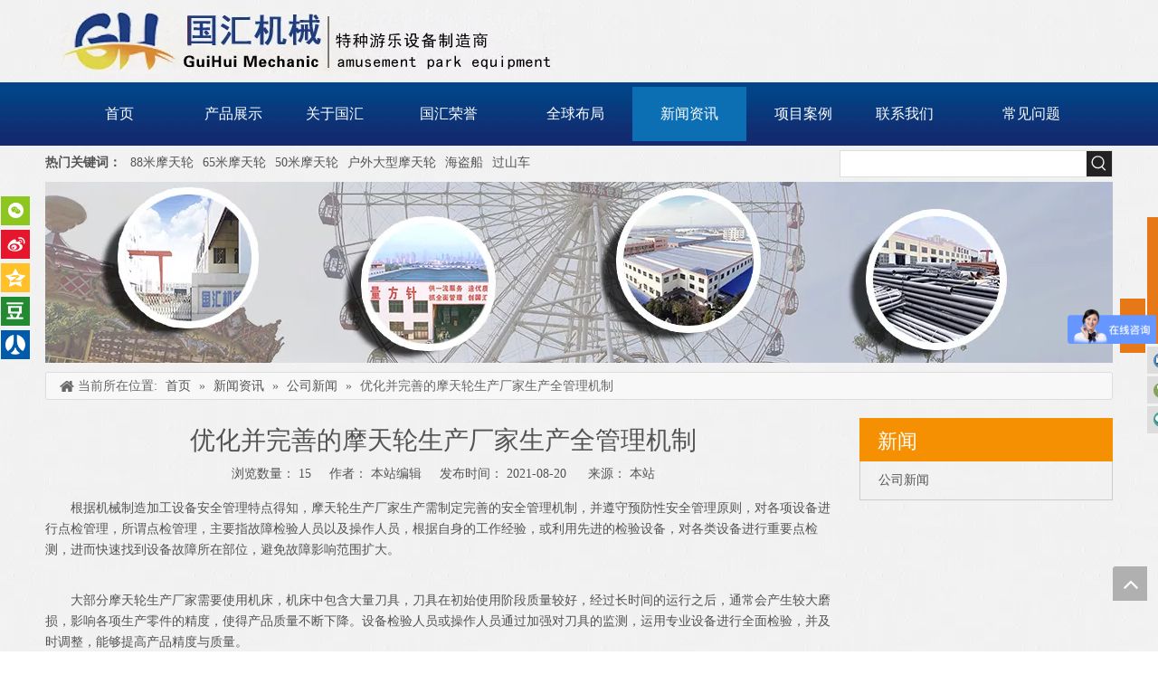

--- FILE ---
content_type: text/html;charset=utf-8
request_url: http://www.tzguohui.com/id3900109.html
body_size: 24547
content:
<!DOCTYPE html> <html lang="zh" prefix="og: http://ogp.me/ns#" style="height: auto;"> <head> <title>优化并完善的摩天轮生产厂家生产全管理机制 - 国汇机械制造泰州有限公司</title> <meta name="keywords" content="摩天轮生产厂家"/> <meta name="description" content="优化并完善的摩天轮生产厂家生产全管理机制， 国汇机械制造泰州有限公司"/> <link data-type="dns-prefetch" data-domain="5irorwxhlkjijij.ldycdn.com" rel="dns-prefetch" href="//5irorwxhlkjijij.ldycdn.com"> <link data-type="dns-prefetch" data-domain="5rrorwxhlkjiiij.ldycdn.com" rel="dns-prefetch" href="//5rrorwxhlkjiiij.ldycdn.com"> <link data-type="dns-prefetch" data-domain="5mrorwxhlkjirii.ldycdn.com" rel="dns-prefetch" href="//5mrorwxhlkjirii.ldycdn.com"> <link rel="canonical" href="/id3900109.html"/> <meta name="applicable-device" content="pc,mobile"/> <meta http-equiv="Cache-Control" content="no-transform"/> <meta http-equiv="X-UA-Compatible" content="IE=edge"/> <meta name="renderer" content="webkit"/> <meta http-equiv="Content-Type" content="text/html; charset=utf-8"/> <meta name="viewport" content="width=device-width, initial-scale=1, user-scalable=no"/> <link rel="icon" href="//5irorwxhlkjijij.ldycdn.com/cloud/kjBolKqmRinSkmrqiq/wenjianming.ico"> <link href="//5irorwxhlkjijij.ldycdn.com/cloud/ipBplKqmRikSqrpoqnjij/neiyebanner.jpg" as="image" rel="preload"/> <link href="//5irorwxhlkjijij.ldycdn.com/cloud/ikBqlKqmRiiSinjmnpiq/dh-b.jpg" as="image" rel="preload"/> <link type="text/css" rel="stylesheet" href="//5rrorwxhlkjiiij.ldycdn.com/concat/ulilKBd4h2RsiSoqqiimooqnrpl/static/assets/style/bootstrap/cus.bootstrap.grid.system.css,/static/assets/style/bootstrap/cus.bootstrap.grid.system.split.css,/static/assets/widget/script/plugins/picture/animate.css,/static/assets/widget/style/component/pictureNew/widget_setting_description/picture.description.css,/static/assets/widget/style/component/pictureNew/public/public.css,/static/assets/widget/style/component/graphic/graphic.css,/static/assets/widget/script/plugins/tooltipster/css/tooltipster.css,/static/assets/widget/style/component/follow/widget_setting_iconSize/iconSize32.css,/static/assets/widget/style/component/follow/public/public.css,/static/assets/widget/style/component/onlineService/public/public.css,/static/assets/widget/style/component/onlineService/widget_setting_showStyle/float.css,/static/assets/widget/style/component/onlineService/widget_setting_showStyle/style1_2_3_4.css"/> <link type="text/css" rel="stylesheet" href="//5mrorwxhlkjirii.ldycdn.com/concat/ejinKBv63bRhiSoqlppmnpoorll/static/assets/widget/script/plugins/smartmenu/css/navigation.css,/static/assets/widget/style/component/prodSearchNew/prodSearchNew.css,/static/assets/widget/style/component/prodsearch/prodsearch.css,/static/assets/widget/style/component/position/position.css,/static/assets/widget/style/component/articledetail/articledetail.css,/static/assets/widget/style/component/tiptap_richText/tiptap_richText.css,/static/assets/widget/style/component/articlecategory/slightsubmenu.css,/static/assets/widget/style/component/articlecategory/articlecategory.css,/static/assets/widget/style/component/quicknavigation/quicknavigation.css"/> <style>@media(min-width:990px){[data-type="rows"][data-level="rows"]{display:flex}}</style> <link href="//5irorwxhlkjijij.ldycdn.com/theme/iriqKBmliqSRliqmRikSilijSRjoSRrjljjrpjkimkijm/style/style.css" type="text/css" rel="stylesheet" data-theme="true" data-static="false"/> <style guid='u_d20d09b62f8747cbb544efb4ca0bd1a8' emptyRender='true' placeholder='true' type='text/css'></style> <link href="//5rrorwxhlkjiiij.ldycdn.com/site-res/ilkpKBmliqSRlkjiRiiSiqqnioSRqilokolpSRrjnjrirkriqlmlSRqiiomqljmorrRrrSSRZjqAlmjolmp.css?1761791665780" rel="stylesheet" data-extStyle="true" type="text/css" data-extAttr="20251030104749"/> <style data-type="unAboveTheFoldHeight">#outerContainer_1462501592104{height:72px;overflow:hidden}#outerContainer_1463019733187{height:50px;overflow:hidden}#outerContainer_1622017200990{height:24px;overflow:hidden}</style> <script type="text/javascript" src="//5mrorwxhlkjirii.ldycdn.com/static/t-jjBqBKiKqowlip7r/assets/script/jquery-1.11.0.concat.js"></script> <script type="text/x-delay-ids" data-type="delayIds" data-device="pc" data-xtype="0" data-delayIds='["FoULranSdBzO","rRfULpmGIntV","dgKAVUmQntfL","qRKAqUmlSFvB","poUfBARGTrkL","dUKfBAcGSgZL","gUpAgKHlnrvB","gbUKqpwGdfCL","kTpfgUHQdAiB","fGpfLUwlSAgB","nTpKVfwGyBPq","hvAfgMhVylkB","kDUfVAHbzMGq","eLKABfmQSuUg","nypUBfmbdVGg","gUpABfcvSskL","bNpAgUcbdKfV"]'></script> <script guid='85829c83-7607-42fb-a8a0-30e0be6fdeea' pm_pageStaticHack='true' jumpName='head' pm_scripts='head' type='text/javascript'>try{(function(window,undefined){var phoenixSite=window.phoenixSite||(window.phoenixSite={});phoenixSite.lanEdition="ZH_CN";var page=phoenixSite.page||(phoenixSite.page={});page.cdnUrl="//5irorwxhlkjijij.ldycdn.com";page.siteUrl="http://www.tzguohui.com";page.lanEdition=phoenixSite.lanEdition;page._menu_prefix="";page._menu_trans_flag="";page._captcha_domain_prefix="captcha.c";page._pId="mJpKfgcLuRvB";phoenixSite._sViewMode="true";phoenixSite._templateSupport="true";phoenixSite._singlePublish="true"})(this)}catch(e){try{console&&
console.log&&console.log(e)}catch(e){}};</script> <!--[if lt IE 9]><style guid='u_055ed3a6ff644c5c9df21edfa40ce007' type='text/css'>.col-md-1,.col-md-2,.col-md-3,.col-md-4,.col-md-5,.col-md-6,.col-md-7,.col-md-8,.col-md-9,.col-md-10,.col-md-11,.col-md-12{float:left}.col-md-12{width:100%}.col-md-11{width:91.66666666666666%}.col-md-10{width:83.33333333333334%}.col-md-9{width:75%}.col-md-8{width:66.66666666666666%}.col-md-7{width:58.333333333333336%}.col-md-6{width:50%}.col-md-5{width:41.66666666666667%}.col-md-4{width:33.33333333333333%;*width:33.2%}.col-md-3{width:25%}.col-md-2{width:16.666666666666664%}.col-md-1{width:8.333333333333332%}</style> <script src="//5rrorwxhlkjiiij.ldycdn.com/static/assets/script/plugins/bootstrap/respond.src.js?_=1761791665780"></script> <link href="//5mrorwxhlkjirii.ldycdn.com/respond-proxy.html" id="respond-proxy" rel="respond-proxy"/> <link href="/assets/respond/respond.proxy.gif" id="respond-redirect" rel="respond-redirect"/> <script src="/assets/respond/respond.proxy.js?_=1761791665780"></script><![endif]--> <script id='u_e3e1aacdce0e43c28f2663e59900064c' guid='u_e3e1aacdce0e43c28f2663e59900064c' pm_script='init_top' type='text/javascript'>try{(function(window,undefined){var datalazyloadDefaultOptions=window.datalazyloadDefaultOptions||(window.datalazyloadDefaultOptions={});datalazyloadDefaultOptions["version"]="2.0.1";datalazyloadDefaultOptions["isMobileViewer"]="false";datalazyloadDefaultOptions["hasCLSOptimizeAuth"]="false";datalazyloadDefaultOptions["_version"]="2.0.0";datalazyloadDefaultOptions["isPcOptViewer"]="true"})(this)}catch(e){try{console&&console.log&&console.log(e)}catch(e){}};</script> <script id='u_d42a772b2b904541a11c82a24fcd2d34' guid='u_d42a772b2b904541a11c82a24fcd2d34' type='text/javascript'>try{var thisUrl=location.host;var referUrl=document.referrer;if(referUrl.indexOf(thisUrl)==-1)localStorage.setItem("landedPage",document.URL)}catch(e){try{console&&console.log&&console.log(e)}catch(e){}};</script> </head> <body class=" frontend-body-canvas "> <div id='backstage-headArea' headFlag='1'><div class="outerContainer" data-mobileBg="true" id="outerContainer_1462411228932" data-type="outerContainer" data-level="rows"><div class="container" data-type="container" data-level="rows" cnttype="backstage-container-mark"><div class="row" data-type="rows" data-level="rows" data-attr-xs="null" data-attr-sm="null"><div class="col-md-6" id="column_019a33e1be7744508c853f770deb2178" data-type="columns" data-level="columns"><div id="location_1462411228932" data-type="locations" data-level="rows"><div class="backstage-stwidgets-settingwrap" scope="0" settingId="dUKfBAcGSgZL" id="component_dUKfBAcGSgZL" relationCommonId="mJpKfgcLuRvB" classAttr="sitewidget-logo-20160505092632"> <div class="sitewidget-pictureNew sitewidget-logo sitewidget-logo-20160505092632"> <div class="sitewidget-bd"> <style>.sitewidget-logo-20160505092632 img{filter:blur(0);transition:filter .5s ease}</style> <div class="picture-resize-wrap " style="position: relative; width: 100%; text-align: center; "> <span class="picture-wrap pic-style-default 666 " data-ee="" id="picture-wrap-dUKfBAcGSgZL" style="display: inline-block; position: relative;max-width: 100%;"> <a class="imgBox mobile-imgBox" style="display: inline-block; position: relative;max-width: 100%;" href="/index.html"> <img src="//5irorwxhlkjijij.ldycdn.com/cloud/ikBplKqmRijSqmjljqlqk/logo.jpg" alt="logo" title="logo" phoenixLazyload='true'/> </a> </span> </div> </div> </div> </div> <script type="text/x-delay-script" data-id="dUKfBAcGSgZL" data-jsLazyloadType="1" data-alias="logo" data-jsLazyload='true' data-type="component" data-jsDepand='["//5irorwxhlkjijij.ldycdn.com/static/t-lkBpBKkKlplwsz7r/assets/widget/script/plugins/jquery.lazyload.js","//5rrorwxhlkjiiij.ldycdn.com/static/t-ilBoBKrKlwrolo7m/assets/widget/script/compsettings/comp.logo.settings.js"]' data-jsThreshold='5' data-cssDepand='' data-cssThreshold='5'>(function(window,$,undefined){try{(function(window,$,undefined){var respSetting={},temp;$(function(){$("#picture-wrap-dUKfBAcGSgZL").on("webkitAnimationEnd webkitTransitionEnd mozAnimationEnd MSAnimationEnd oanimationend animationend",function(){var rmClass="animated bounce zoomIn pulse rotateIn swing fadeIn bounceInDown bounceInLeft bounceInRight bounceInUp fadeInDownBig fadeInLeftBig fadeInRightBig fadeInUpBig zoomInDown zoomInLeft zoomInRight zoomInUp";$(this).removeClass(rmClass)});var version=
$.trim("20200313131553");if(!!!version)version=undefined;if(phoenixSite.phoenixCompSettings&&typeof phoenixSite.phoenixCompSettings.logo!=="undefined"&&phoenixSite.phoenixCompSettings.logo.version==version&&typeof phoenixSite.phoenixCompSettings.logo.logoLoadEffect=="function"){phoenixSite.phoenixCompSettings.logo.logoLoadEffect("dUKfBAcGSgZL",".sitewidget-logo-20160505092632","","",respSetting);if(!!phoenixSite.phoenixCompSettings.logo.version&&phoenixSite.phoenixCompSettings.logo.version!="1.0.0")loadAnimationCss();
return}var resourceUrl="//5mrorwxhlkjirii.ldycdn.com/static/assets/widget/script/compsettings/comp.logo.settings.js?_\x3d1761791665780";if(phoenixSite&&phoenixSite.page){var cdnUrl=phoenixSite.page.cdnUrl;if(cdnUrl&&cdnUrl!="")resourceUrl=cdnUrl+"/static/assets/widget/script/compsettings/comp.logo.settings.js?_\x3d1761791665780"}var callback=function(){phoenixSite.phoenixCompSettings.logo.logoLoadEffect("dUKfBAcGSgZL",".sitewidget-logo-20160505092632","","",respSetting);if(!!phoenixSite.phoenixCompSettings.logo.version&&
phoenixSite.phoenixCompSettings.logo.version!="1.0.0")loadAnimationCss()};if(phoenixSite.cachedScript)phoenixSite.cachedScript(resourceUrl,callback());else $.getScript(resourceUrl,callback())});function loadAnimationCss(){var link=document.createElement("link");link.rel="stylesheet";link.type="text/css";link.href="//5irorwxhlkjijij.ldycdn.com/static/assets/widget/script/plugins/picture/animate.css?1761791665780";var head=document.getElementsByTagName("head")[0];head.appendChild(link)}})(window,jQuery)}catch(e){try{console&&
console.log&&console.log(e)}catch(e){}}})(window,$);</script> </div></div><div class="col-md-6" id="column_1501752162832" data-type="columns" data-level="columns"><div id="location_1501752162833" data-type="locations" data-level="rows"><div class="backstage-stwidgets-settingwrap" id="component_hvAfgMhVylkB" data-scope="0" data-settingId="hvAfgMhVylkB" data-relationCommonId="mJpKfgcLuRvB" data-classAttr="sitewidget-placeHolder-20170803172545"> <div class="sitewidget-placeholder sitewidget-placeHolder-20170803172545"> <div class="sitewidget-bd"> <div class="resizee" style="height:10px"></div> </div> </div> <script type="text/x-delay-script" data-id="hvAfgMhVylkB" data-jsLazyloadType="1" data-alias="placeHolder" data-jsLazyload='true' data-type="component" data-jsDepand='' data-jsThreshold='' data-cssDepand='' data-cssThreshold=''>(function(window,$,undefined){})(window,$);</script></div> </div></div></div></div></div><div class="outerContainer" data-mobileBg="true" id="outerContainer_1462412989257" data-type="outerContainer" data-level="rows"><div class="container-opened" data-type="container" data-level="rows" cnttype="backstage-container-mark"><div class="row" data-type="rows" data-level="rows" data-attr-xs="null" data-attr-sm="null"><div class="col-md-12" id="column_1462412924372" data-type="columns" data-level="columns"><div id="location_1462412924375" data-type="locations" data-level="rows"><div class="backstage-stwidgets-settingwrap" scope="0" settingId="nypUBfmbdVGg" id="component_nypUBfmbdVGg" relationCommonId="mJpKfgcLuRvB" classAttr="sitewidget-navigation_style-20160505094946"> <div class="sitewidget-navigation_style sitewidget-navnew fix sitewidget-navigation_style-20160505094946 "> <div class="navnew-thumb" style="background-color:rgb(244, 144, 1)"> <p class="navnew-thumb-title sitewidget-bd" style="color:#fff; font-size:16px;"> 菜单 </p> <a href="javascript:;" class="navnew-thumb-fix"> <span class="nav-thumb-ham first" style="background-color:#fff"></span> <span class="nav-thumb-ham second" style="background-color:#fff"></span> <span class="nav-thumb-ham third" style="background-color:#fff"></span> </a> </div> <style>@media(min-width:1220px){.sitewidget-navnew.sitewidget-navigation_style-20160505094946 .smsmart{max-width:unset}}@media(max-width:1219px) and (min-width:990px){.sitewidget-navnew.sitewidget-navigation_style-20160505094946 .smsmart{max-width:unset}}@media(min-width:1200px) and (max-width:1365px){.sitewidget-navnew.sitewidget-navigation_style-20160505094946 .smsmart{max-width:unset}}</style> <style>@media(min-width:990px){.navnew-substyle4 .nav-sub-list .nav-sub-item .nav-sub-item-hd span{font-size:inherit;font-weight:inherit;line-height:inherit;cursor:pointer}.navnew-substyle4 .nav-sub-list .nav-sub-item .nav-sub-item-hd span:hover,.navnew-substyle4 .nav-sub-list .nav-sub-item .nav-sub-item-bd .nav-sub-item-bd-item .nav-sub-item-bd-info:hover{color:inherit}.navnew-substyle4 .nav-sub-list .nav-sub-item .nav-sub-item-bd .nav-sub-item-bd-item .nav-sub-item-bd-info{font-size:inherit;color:inherit;font-weight:inherit;text-align:inherit}}</style> <ul class="navnew smsmart navnew-wide-substyle-new0 "> <li id="parent_0" class="navnew-item navLv1 " style="width:11.111111111111%" data-visible="1"> <a id="nav_776311" target="_self" rel="" class="navnew-link" data-currentIndex="" href="/"><i class="icon "></i><span class="text-width">首页</span> </a> <span class="navnew-separator"></span> </li> <li id="parent_1" class="navnew-item navLv1 " style="width:11.111111111111%" data-visible="1"> <a id="nav_776281" target="_self" rel="" class="navnew-link" data-currentIndex="" href="/products.html"><i class="icon "></i><span class="text-width">产品展示</span> </a> <span class="navnew-separator"></span> </li> <li id="parent_2" class="navnew-item navLv1 " style="width:11.111111111111%" data-visible="1"> <a id="nav_776341" target="_self" rel="" class="navnew-link" data-currentIndex="" href="/aboutus.html"><i class="icon "></i><span class="text-width">关于国汇</span> </a> <span class="navnew-separator"></span> <ul class="navnew-sub1"> <li class="navnew-sub1-item navLv2" data-visible="1"> <a id="nav_27502384" class="navnew-sub1-link" target="_self" rel="" data-currentIndex='' href="/fazhanlicheng.html"> <i class="icon undefined"></i>发展历程</a> </li> <li class="navnew-sub1-item navLv2" data-visible="1"> <a id="nav_27502394" class="navnew-sub1-link" target="_self" rel="" data-currentIndex='' href="/230614160105.html"> <i class="icon undefined"></i>组织机构</a> </li> <li class="navnew-sub1-item navLv2" data-visible="1"> <a id="nav_27502404" class="navnew-sub1-link" target="_self" rel="" data-currentIndex='' href="/230614160117.html"> <i class="icon undefined"></i>主要业务</a> </li> <li class="navnew-sub1-item navLv2" data-visible="1"> <a id="nav_806991" class="navnew-sub1-link" target="_self" rel="" data-currentIndex='' href="/gongsilinian.html"> <i class="icon undefined"></i>公司理念</a> </li> </ul> </li> <li id="parent_3" class="navnew-item navLv1 " style="width:11.111111111111%" data-visible="1"> <a id="nav_27502314" target="_self" rel="" class="navnew-link" data-currentIndex="" href="/rongyu.html"><i class="icon "></i><span class="text-width">国汇荣誉</span> </a> <span class="navnew-separator"></span> <ul class="navnew-sub1"> <li class="navnew-sub1-item navLv2" data-visible="1"> <a id="nav_27502324" class="navnew-sub1-link" target="_self" rel="" data-currentIndex='' href="/zizhirongyu.html"> <i class="icon undefined"></i>国汇资质</a> </li> </ul> </li> <li id="parent_4" class="navnew-item navLv1 " style="width:11.111111111111%" data-visible="1"> <a id="nav_27502264" target="_self" rel="" class="navnew-link" data-currentIndex="" href="/quanqiubuju.html"><i class="icon "></i><span class="text-width">全球布局</span> </a> <span class="navnew-separator"></span> </li> <li id="parent_5" class="navnew-item navLv1 " style="width:11.111111111111%" data-visible="1"> <a id="nav_776291" target="_self" rel="" class="navnew-link" data-currentIndex="5" href="/news.html"><i class="icon "></i><span class="text-width">新闻资讯</span> </a> <span class="navnew-separator"></span> </li> <li id="parent_6" class="navnew-item navLv1 " style="width:11.111111111111%" data-visible="1"> <a id="nav_805901" target="_self" rel="" class="navnew-link" data-currentIndex="" href="/xiangmuanli.html"><i class="icon undefined"></i><span class="text-width">项目案例</span> </a> <span class="navnew-separator"></span> </li> <li id="parent_7" class="navnew-item navLv1 " style="width:11.111111111111%" data-visible="1"> <a id="nav_776301" target="_self" rel="" class="navnew-link" data-currentIndex="" href="/contactus.html"><i class="icon "></i><span class="text-width">联系我们</span> </a> <span class="navnew-separator"></span> <ul class="navnew-sub1"> <li class="navnew-sub1-item navLv2" data-visible="1"> <a id="nav_27508154" class="navnew-sub1-link" target="_self" rel="" data-currentIndex='' href="/230615092042.html"> <i class="icon undefined"></i>服务项目</a> </li> </ul> </li> <li id="parent_8" class="navnew-item navLv1 " style="width:11.111111111111%" data-visible="1"> <a id="nav_805911" target="_self" rel="" class="navnew-link" data-currentIndex="" href="/changjianwenti.html"><i class="icon undefined"></i><span class="text-width">常见问题</span> </a> <span class="navnew-separator"></span> </li> </ul> </div> </div> <script type="text/x-delay-script" data-id="nypUBfmbdVGg" data-jsLazyloadType="1" data-alias="navigation_style" data-jsLazyload='true' data-type="component" data-jsDepand='["//5rrorwxhlkjiiij.ldycdn.com/static/t-poBpBKoKiymxlx7r/assets/widget/script/plugins/smartmenu/js/jquery.smartmenusUpdate.js","//5mrorwxhlkjirii.ldycdn.com/static/t-niBoBKnKrqmlmp7q/assets/widget/script/compsettings/comp.navigation_style.settings.js"]' data-jsThreshold='5' data-cssDepand='' data-cssThreshold='5'>(function(window,$,undefined){try{$(function(){if(phoenixSite.phoenixCompSettings&&typeof phoenixSite.phoenixCompSettings.navigation_style!=="undefined"&&typeof phoenixSite.phoenixCompSettings.navigation_style.navigationStyle=="function"){phoenixSite.phoenixCompSettings.navigation_style.navigationStyle(".sitewidget-navigation_style-20160505094946","","navnew-wide-substyle-new0","2","0","100px","0","0");return}$.getScript("//5irorwxhlkjijij.ldycdn.com/static/assets/widget/script/compsettings/comp.navigation_style.settings.js?_\x3d1768498856640",
function(){phoenixSite.phoenixCompSettings.navigation_style.navigationStyle(".sitewidget-navigation_style-20160505094946","","navnew-wide-substyle-new0","2","0","100px","0","0")})})}catch(e){try{console&&console.log&&console.log(e)}catch(e){}}})(window,$);</script> </div></div></div></div></div><div class="outerContainer" data-mobileBg="true" id="outerContainer_1463024893478" data-type="outerContainer" data-level="rows"><div class="container" data-type="container" data-level="rows" cnttype="backstage-container-mark"><div class="row" data-type="rows" data-level="rows" data-attr-xs="null" data-attr-sm="null"><div class="col-md-12" id="column_1463024893666" data-type="columns" data-level="columns"><div id="location_1463024893667" data-type="locations" data-level="rows"><div class="backstage-stwidgets-settingwrap " scope="0" settingId="nTpKVfwGyBPq" id="component_nTpKVfwGyBPq" relationCommonId="mJpKfgcLuRvB" classAttr="sitewidget-prodSearchNew-20160505092944"> <div class="sitewidget-searchNew sitewidget-prodSearchNew sitewidget-prodSearchNew-20160505092944 prodWrap"> <style type="text/css">.sitewidget-searchNew .search-box-wrap input[type="text"],.sitewidget-searchNew .search-box-wrap button{box-sizing:border-box;border:0;display:block;background:0;padding:0;margin:0}.sitewidget-searchNew .insideLeft-search-box .search-box .search-fix-wrap .flex-wrap{display:flex;width:100%}.sitewidget-searchNew .insideLeft-search-box .search-box .search-fix-wrap input[type="text"]{width:100%}.sitewidget-searchNew .insideLeft-search-box .search-box .search-fix-wrap .flex-wrap .input{flex:1}.sitewidget-searchNew .insideLeft-search-box .search-box .search-fix-wrap{position:relative}.sitewidget-searchNew .insideLeft-search-box .search-box .search-fix-wrap .search-svg{position:absolute;top:0;left:0;display:flex;justify-content:center;align-items:center}.prodDiv.margin20{margin-top:20px}.sitewidget-prodSearchNew-20160505092944 .colorbtn-search-box .search-box .search-fix-wrap{margin-right:28px}.sitewidget-prodSearchNew-20160505092944 .colorbtn-search-box .search-box .search-fix-wrap .inner-container{position:relative;height:unset;overflow:unset}.sitewidget-prodSearchNew-20160505092944 .colorbtn-search-box .search-box .search-fix-wrap input[type="text"]{height:28px;line-height:28px;font-size:14px;color:#333}.sitewidget-prodSearchNew-20160505092944 .colorbtn-search-box .search-box form{border:1px solid #ddd;border-radius:0;background-color:#fff}.sitewidget-prodSearchNew-20160505092944 .colorbtn-search-box .search-box .search-fix-wrap input[type="text"]::-webkit-input-placeholder{color:}.sitewidget-prodSearchNew-20160505092944 .colorbtn-search-box .search-box .search-fix-wrap input[type="text"]::-moz-placeholder{color:}.sitewidget-prodSearchNew-20160505092944 .colorbtn-search-box .search-box .search-fix-wrap input[type="text"]::-ms-input-placeholder{color:}.sitewidget-prodSearchNew-20160505092944 .colorbtn-search-box .search-box .search-fix-wrap input[type="text"]{+height:26px;+line-height:26px}.sitewidget-prodSearchNew-20160505092944 .colorbtn-search-box .search-box .search-fix-wrap button{width:28px;height:28px;background-color:#222;border-radius:0}.sitewidget-prodSearchNew-20160505092944 .colorbtn-search-box .search-box .search-fix-wrap button .icon-svg{width:20px;height:20px;fill:#eee}@media(min-width:900px){.sitewidget-prodSearchNew-20160505092944 .positionLeft .search-keywords{line-height:28px}.sitewidget-prodSearchNew-20160505092944 .positionRight .search-keywords{line-height:28px}}.sitewidget-prodSearchNew-20160505092944 .positionDrop .search-keywords{border:1px solid #eee;border-top:0}.sitewidget-prodSearchNew-20160505092944 .positionDrop q{margin-left:10px}</style> <div class="sitewidget-bd"> <div class="search-box-wrap colorbtn-search-box positionLeft"> <div class="search-box fix"> <form action="/phoenix/admin/prod/search" onsubmit="return checkSubmit(this)" method="get" novalidate> <div class="search-fix-wrap 5" style="display: flex;"> <div class="inner-container unshow-flag" style="display: none;"> <span class="inner-text unshow-flag"></span> <span class="">&nbsp;:</span> </div> <input type="text" name="searchValue" value="" placeholder="" autocomplete="off" aria-label="searchProd"/> <input type="hidden" name="menuPrefix" value=""/> <input type="hidden" name="searchProdStyle" value=""/> <input type="hidden" name="searchComponentSettingId" value="nTpKVfwGyBPq"/> <button class="search-btn" type="submit" aria-label="热门关键词："> <svg xmlns="http://www.w3.org/2000/svg" xmlns:xlink="http://www.w3.org/1999/xlink" t="1660616305377" class="icon icon-svg shape-search" viewBox="0 0 1024 1024" version="1.1" p-id="26257" width="20" height="20"><defs><style type="text/css">@font-face{font-family:feedback-iconfont;src:url("//at.alicdn.com/t/font_1031158_u69w8yhxdu.woff2?t=1630033759944") format("woff2"),url("//at.alicdn.com/t/font_1031158_u69w8yhxdu.woff?t=1630033759944") format("woff"),url("//at.alicdn.com/t/font_1031158_u69w8yhxdu.ttf?t=1630033759944") format("truetype")}</style></defs><path d="M147.9168 475.5968a291.2768 291.2768 0 1 1 582.5024 0 291.2768 291.2768 0 0 1-582.5024 0z m718.848 412.416l-162.9696-162.8672a362.3424 362.3424 0 0 0 99.4816-249.5488A364.0832 364.0832 0 1 0 439.1936 839.68a361.8304 361.8304 0 0 0 209.5104-66.6624l166.5024 166.5024a36.4544 36.4544 0 0 0 51.5072-51.5072" p-id="26258"/></svg> </button> </div> </form> <div class="search-keywords"><span>热门关键词：</span></div> </div> </div> <script id="prodSearch" type="application/ld+json">
            {
                "@context": "http://schema.org",
                "@type": "WebSite",
                "name" : "国汇机械制造泰州有限公司",
                "url": "http://www.tzguohui.com",
                "potentialAction": {
                    "@type": "SearchAction",
                    "target": "http://www.tzguohui.com/phoenix/admin/prod/search?searchValue={search_term_string!''}",
                    "query-input": "required name=search_term_string"
                }
            }
        </script> <div class="prodDiv prodDivpositionLeft "> <input type="hidden" id="prodCheckList" name="prodCheckList" value=""> <input type="hidden" id="prodCheckIdList" name="prodCheckIdList" value=""> <i class="triangle"></i> <ul class="prodUl unshow-flag" id="prodULs"> <li search="rangeAll" class="prodUlLi fontColorS0 fontColorS1hover unshow-flag" id="rangeAll" style="display: none">全部</li> <li search="name" class="prodUlLi fontColorS0 fontColorS1hover unshow-flag" id="name" style="display: none">产品名称</li> <li search="keyword" class="prodUlLi fontColorS0 fontColorS1hover unshow-flag" id="keyword" style="display: none">关键词</li> <li search="model" class="prodUlLi fontColorS0 fontColorS1hover unshow-flag" id="model" style="display: none">产品型号</li> <li search="summary" class="prodUlLi fontColorS0 fontColorS1hover unshow-flag" id="summary" style="display: none">产品摘要</li> <li search="desc" class="prodUlLi fontColorS0 fontColorS1hover unshow-flag" id="desc" style="display: none">产品描述</li> <li search="" class="prodUlLi fontColorS0 fontColorS1hover unshow-flag" id="all" style="display: none">全文搜索</li> <input type="hidden" value="0" id="funcProdPrivatePropertiesLi"/> </ul> </div> <div class="prodDivrecomend 2"> <ul class="prodUl"> </ul> </div> <svg xmlns="http://www.w3.org/2000/svg" width="0" height="0" class="hide"> <symbol id="icon-search" viewBox="0 0 1024 1024"> <path class="path1" d="M426.667 42.667q78 0 149.167 30.5t122.5 81.833 81.833 122.5 30.5 149.167q0 67-21.833 128.333t-62.167 111.333l242.333 242q12.333 12.333 12.333 30.333 0 18.333-12.167 30.5t-30.5 12.167q-18 0-30.333-12.333l-242-242.333q-50 40.333-111.333 62.167t-128.333 21.833q-78 0-149.167-30.5t-122.5-81.833-81.833-122.5-30.5-149.167 30.5-149.167 81.833-122.5 122.5-81.833 149.167-30.5zM426.667 128q-60.667 0-116 23.667t-95.333 63.667-63.667 95.333-23.667 116 23.667 116 63.667 95.333 95.333 63.667 116 23.667 116-23.667 95.333-63.667 63.667-95.333 23.667-116-23.667-116-63.667-95.333-95.333-63.667-116-23.667z"></path> </symbol> </svg> </div> </div> <script id='u_c25be6f0e0a044d9bb495b1754d0cdfb' guid='u_c25be6f0e0a044d9bb495b1754d0cdfb' type='text/javascript'>try{function isAliyunSignedUrl(u){return/^https?:\/\/.+\?.*(OSSAccessKeyId|Signature|x-oss-security-token)=/i.test(u)}function escapeHTML(html){return html.replace(/&/g,"\x26amp;").replace(/</g,"\x26lt;").replace(/>/g,"\x26gt;").replace(/"/g,"\x26quot;")}function checkSubmit(form){var $input=$(form).find('input[name\x3d"searchValue"]');var v=$input.val();if(!v){alert("\u8bf7\u8f93\u5165\u5173\u952e\u8bcd");return false}if(isAliyunSignedUrl(v)){var imgUrlJson={bucket:$input.attr("data-bucket"),key:$input.attr("data-key")};
$input.val(JSON.stringify(imgUrlJson));return true}$input.val(escapeHTML(v));return true}}catch(e){try{console&&console.log&&console.log(e)}catch(e){}};</script> </div> <script type="text/x-delay-script" data-id="nTpKVfwGyBPq" data-jsLazyloadType="1" data-alias="prodSearchNew" data-jsLazyload='true' data-type="component" data-jsDepand='' data-jsThreshold='5' data-cssDepand='' data-cssThreshold='5'>(function(window,$,undefined){try{function setInputPadding(){console.log("diyici");var indent=$(".sitewidget-prodSearchNew-20160505092944 .search-fix-wrap .inner-container").innerWidth();if("colorbtn-search-box"=="slideLeft-search-box")if($(".sitewidget-prodSearchNew-20160505092944 .search-fix-wrap input[name\x3dsearchValue]").hasClass("isselect"))indent=indent-15;else if(!$("#component_nTpKVfwGyBPq .prodWrap .search-fix-wrap input[name\x3dsearchProdStyle]").hasClass("oneSelect"))indent=indent-45;
else indent=indent-15;if("colorbtn-search-box"=="showUnder-search-box")if($(".sitewidget-prodSearchNew-20160505092944 .search-fix-wrap input[name\x3dsearchValue]").hasClass("isselect"))indent=indent-5;else if(!$("#component_nTpKVfwGyBPq .prodWrap .search-fix-wrap input[name\x3dsearchProdStyle]").hasClass("oneSelect"))indent=indent-45;else indent=indent-5;if("colorbtn-search-box"=="slideLeftRight-search-box")if($(".sitewidget-prodSearchNew-20160505092944 .search-fix-wrap input[name\x3dsearchValue]").hasClass("isselect"))indent=
indent-9;else if(!$("#component_nTpKVfwGyBPq .prodWrap .search-fix-wrap input[name\x3dsearchProdStyle]").hasClass("oneSelect"))indent=indent-45;else indent=indent-9;if("colorbtn-search-box"=="insideLeft-search-box"){$(".sitewidget-prodSearchNew-20160505092944 .search-fix-wrap .search-svg").css("left",0+"px");indent=indent;var inderwidth=$(".sitewidget-prodSearchNew-20160505092944 .search-svg").width();$(".sitewidget-prodSearchNew-20160505092944 .inner-container").css("left",inderwidth+"px")}$(".sitewidget-prodSearchNew-20160505092944 .search-fix-wrap input[name\x3dsearchValue]").css("padding-left",
+"px");if($(".arabic-exclusive").length!==0&&"colorbtn-search-box"=="slideLeftRight-search-box")$(".sitewidget-prodSearchNew-20160505092944 .search-fix-wrap input[name\x3dsearchValue]").css({"padding-left":"10px","padding-right":indent+2*28+"px"})}function getUrlParam(name){var reg=new RegExp("(^|\x26)"+name+"\x3d([^\x26]*)(\x26|$)","i");var r=window.location.search.substr(1).match(reg);if(r!=null)return decodeURIComponent(r[2].replace(/\+/g,"%20"));else return null}$(function(){try{function escapeHTML(html){return html.replace(/&/g,
"\x26amp;").replace(/</g,"\x26lt;").replace(/>/g,"\x26gt;").replace(/"/g,"\x26quot;")}var searchValueAfter=getUrlParam("searchValue");var searchProdStyleVal=getUrlParam("searchProdStyle");if(!searchProdStyleVal)searchProdStyleVal="";if(!searchValueAfter){var reg=new RegExp("^/search/([^/]+).html");var r=window.location.pathname.match(reg);if(!!r)searchValueAfter=r[1]}var isChange=false;if(searchValueAfter!=null&&searchProdStyleVal!="picture")$(".sitewidget-prodSearchNew-20160505092944 .search-fix-wrap input[name\x3dsearchValue]").val(escapeHTML(decodeURIComponent(searchValueAfter)));
$(".sitewidget-prodSearchNew-20160505092944 .search-fix-wrap input[name\x3dsearchValue]").on("focus",function(){if(searchValueAfter!=null&&!isChange)$(".sitewidget-prodSearchNew-20160505092944 .search-fix-wrap input[name\x3dsearchValue]").val("")});$(".sitewidget-prodSearchNew-20160505092944 .search-fix-wrap input[name\x3dsearchValue]").on("blur",function(){if(!isChange)if(searchValueAfter!=null&&searchProdStyleVal!="picture")$(".sitewidget-prodSearchNew-20160505092944 .search-fix-wrap input[name\x3dsearchValue]").val(decodeURIComponent(searchValueAfter))});
$(".sitewidget-prodSearchNew-20160505092944 .search-fix-wrap input[name\x3dsearchValue]").on("input",function(){isChange=true});$(".sitewidget-prodSearchNew-20160505092944 .search-fix-wrap input[name\x3dsearchValue]").on("change",function(){isChange=true});$(".sitewidget-prodSearchNew-20160505092944 .search-fix-wrap input[name\x3dsearchValue]").css("text-indent","0!important");if("colorbtn-search-box"=="insideLeft-search-box"){$(".sitewidget-prodSearchNew-20160505092944 .search-fix-wrap input[name\x3dsearchValue]").css("text-indent",
0);var inderwidth=$(".sitewidget-prodSearchNew-20160505092944 .search-svg").width();console.log("inderwidth",inderwidth);$(".sitewidget-prodSearchNew-20160505092944 .search-fix-wrap input[name\x3dsearchValue]").css("padding-left",0+"px");$(".sitewidget-prodSearchNew-20160505092944 .search-fix-wrap input[name\x3dsearchValue]").css("margin-left",inderwidth+"px");$(".sitewidget-prodSearchNew-20160505092944 .search-svg").css("left","0px");$(".sitewidget-prodSearchNew-20160505092944 .insideLeft-search-box .search-box .search-fix-wrap .flex-wrap .search-btn-pic").unbind("click").bind("click",
function(){var _this=$(this);var fileInput=$('\x3cinput type\x3d"file" accept\x3d"image/*" style\x3d"display:none;"\x3e');fileInput.on("change",function(e){var inderwidth=$(".sitewidget-prodSearchNew-20160505092944 .search-svg").width();$(".sitewidget-prodSearchNew-20160505092944 .search-fix-wrap input[name\x3dsearchValue]").css("padding-left",0+"px");$(".sitewidget-prodSearchNew-20160505092944 .search-fix-wrap input[name\x3dsearchValue]").css("margin-left",inderwidth+"px");$(".sitewidget-prodSearchNew-20160505092944 .search-svg").css("left",
"0px");$(".sitewidget-prodSearchNew-20160505092944 .inner-container").hide();var file=e.target.files[0];if(file&&file.type.startsWith("image/")){if(file.size>10*1024*1024){alert("\u56fe\u7247\u5927\u5c0f\u4e0d\u5f97\u8d85\u8fc710MB");return}console.log("insideLeft-search-box:file",file);uploadImageWithJQuery(file)}else alert("\u8bf7\u9009\u62e9\u6709\u6548\u7684\u56fe\u7247\u6587\u4ef6");fileInput.remove()});fileInput.click()})}function uploadImageWithJQuery(file){const formData=new FormData;formData.append("filedata",
file);$.ajax({url:"/phoenix/admin/picture/upload",type:"POST",data:formData,processData:false,contentType:false,success:function(response){const data=JSON.parse(response);if(data.success){console.log("\u4e0a\u4f20\u6210\u529f:",data);$(".sitewidget-prodSearchNew-20160505092944 .insideLeft-search-box .search-box .search-fix-wrap .flex-wrap .search-btn-pic").css("pointer-events","none");$(".sitewidget-prodSearchNew-20160505092944 form").append('\x3cinput type\x3d"hidden" name\x3d"pid" placeholder\x3d"'+
data.pid+'"\x3e','\x3cinput type\x3d"hidden" name\x3d"pname" placeholder\x3d"'+data.pname+'"\x3e');$(".sitewidget-prodSearchNew-20160505092944 input[name\x3dsearchValue]").css("color","transparent");$(".sitewidget-prodSearchNew-20160505092944 input[name\x3dsearchValue]").val(data.purl);if(data.photoJson){$(".sitewidget-prodSearchNew-20160505092944 input[name\x3dsearchValue]").attr("data-bucket",data.photoJson.bucket);$(".sitewidget-prodSearchNew-20160505092944 input[name\x3dsearchValue]").attr("data-key",
data.photoJson.key)}$(".sitewidget-prodSearchNew-20160505092944 input[name\x3dsearchProdStyle]").val("picture");$(".sitewidget-prodSearchNew-20160505092944 form").submit()}else alert(data.message)},error:function(xhr,status,error){console.error("\u8bf7\u6c42\u5931\u8d25:",error)}})}var prodNows=$(".sitewidget-prodSearchNew-20160505092944 .prodDiv input[name\x3dprodCheckList]").val();var prodNow=prodNows.split("\x26\x26");var prodIdss=$(".sitewidget-prodSearchNew-20160505092944 .prodDiv input[name\x3dprodCheckIdList]").val();
var prodIds=prodIdss.split("\x26\x26");if($("#funcProdPrivatePropertiesLi").val()=="1")var prodPool=["all","desc","summary","model","keyword","name","prodPropSet","none"];else var prodPool=["all","desc","summary","model","keyword","name","none"];var prod=[];var prodId=[];for(var i=0;i<prodNow.length;i++){if(prodPool.indexOf(prodNow[i])==-1)prod.push(prodNow[i]);if(prodPool.indexOf(prodNow[i])==-1)prodId.push(prodIds[i])}var prodHtml="";for(var i=0;i<prod.length;i++)prodHtml+="\x3cli search\x3d'"+
prodId[i]+"' class\x3d'prodUlLi fontColorS0 fontColorS1hover' id\x3d'"+prodId[i]+"'\x3e"+prod[i]+"\x3c/li\x3e";$(".sitewidget-prodSearchNew-20160505092944 .prodDiv .prodUl").append(prodHtml)}catch(error){console.log(error)}});$(function(){var url=window.location.href;try{function escapeHTML(html){return html.replace(/&/g,"\x26amp;").replace(/</g,"\x26lt;").replace(/>/g,"\x26gt;").replace(/"/g,"\x26quot;").replace(/'/g,"\x26#039;")}var urlAll=window.location.search.substring(1);var urls=urlAll.split("\x26");
if(urls&&urls.length==2){var searchValues=urls[0].split("\x3d");var searchValueKey=searchValues[0];var searchValue=searchValues[1];var searchProds=urls[1].split("\x3d");var searchProdStyleKey=searchProds[0];var searchProdStyle=searchProds[1];searchValue=searchValue.replace(/\+/g," ");searchValue=decodeURIComponent(searchValue);searchProdStyle=searchProdStyle.replace(/\+/g," ");searchProdStyle=decodeURIComponent(searchProdStyle);if(searchValueKey=="searchValue"&&searchProdStyleKey=="searchProdStyle"&&
searchProdStyle!="picture"){$(".sitewidget-prodSearchNew-20160505092944 .search-fix-wrap input[name\x3dsearchValue]").val(escapeHTML(searchValue));$(".sitewidget-prodSearchNew-20160505092944 .search-fix-wrap input[name\x3dsearchProdStyle]").val(searchProdStyle)}}}catch(e){}var target="http://"+window.location.host+"/phoenix/admin/prod/search?searchValue\x3d{search_term_string}";if($.trim("88\u7c73\u6469\u5929\u8f6e\x26amp;\x26amp;65\u7c73\u6469\u5929\u8f6e\x26amp;\x26amp;50\u7c73\u6469\u5929\u8f6e\x26amp;\x26amp;\u6237\u5916\u5927\u578b\u6469\u5929\u8f6e\x26amp;\x26amp;\u6d77\u76d7\u8239\x26amp;\x26amp;\u8fc7\u5c71\u8f66\x26amp;\x26amp;")!=
""){var keywordStr="88\u7c73\u6469\u5929\u8f6e\x26amp;\x26amp;65\u7c73\u6469\u5929\u8f6e\x26amp;\x26amp;50\u7c73\u6469\u5929\u8f6e\x26amp;\x26amp;\u6237\u5916\u5927\u578b\u6469\u5929\u8f6e\x26amp;\x26amp;\u6d77\u76d7\u8239\x26amp;\x26amp;\u8fc7\u5c71\u8f66\x26amp;\x26amp;".replace(/&amp;/ig,"\x26").split("\x26\x26");for(var i=0;i<keywordStr.length;i++)if($.trim(keywordStr[i])!="")$(".sitewidget-prodSearchNew-20160505092944 div.search-keywords").append('\x3cq\x3e\x3ca href\x3d"javascript:;"\x3e'+keywordStr[i]+
"\x3c/a\x3e\x3c/q\x3e")}phoenixSite.sitewidgets.searchKeywordsNew(".sitewidget-prodSearchNew-20160505092944 .search-keywords q",'input[name\x3d"searchValue"]','.sitewidget-prodSearchNew-20160505092944 button.search-btn[type\x3d"submit"]');$(".sitewidget-prodSearchNew-20160505092944 .prodDiv").parent().find(".inner-container").remove();$('.sitewidget-prodSearchNew-20160505092944 button.search-btn[type\x3d"submit"]').bind("click",function(){if(window.fbq&&!window.fbAccessToken)window.fbq("track","Search");
if(window.ttq)window.ttq.track("Search")});$(".sitewidget-prodSearchNew-20160505092944 .sitewidget-bd").focusin(function(){$(this).addClass("focus");var $templateDiv=$(".sitewidget-prodSearchNew-20160505092944"),$prodDiv=$(".sitewidget-prodSearchNew-20160505092944 .prodDiv"),$body=$("body");var prodDivHeight=$prodDiv.height(),bodyHeight=$body.height(),templateDivHeight=$templateDiv.height(),templateDivTop=$templateDiv.offset().top,allheight=prodDivHeight+40+templateDivHeight+templateDivTop;if(bodyHeight<
allheight&&bodyHeight>prodDivHeight+40+templateDivHeight){$templateDiv.find(".prodDiv").css({top:"unset",bottom:20+templateDivHeight+"px"});$prodDiv.find("i").css({top:"unset",bottom:"-10px",transform:"rotate(180deg)"})}else{$templateDiv.find(".prodDiv").attr("style","display:none");$prodDiv.find("i").attr("style","")}if($templateDiv.find(".prodDivpositionLeft").length>0){$form=$(".sitewidget-prodSearchNew-20160505092944 .search-box form");var prodDivWidth=$prodDiv.width(),formWidth=$form.width();
$templateDiv.find(".prodDiv").css({right:formWidth-prodDivWidth-32+"px"})}});$(".sitewidget-prodSearchNew-20160505092944 .sitewidget-bd").focusout(function(){$(this).removeClass("focus")})})}catch(e){try{console&&console.log&&console.log(e)}catch(e){}}try{$(function(){$(".sitewidget-prodSearchNew-20160505092944 .inner-container").click(function(){var $templateDiv=$(".sitewidget-prodSearchNew-20160505092944"),$prodDiv=$(".sitewidget-prodSearchNew-20160505092944 .prodDiv"),$body=$("body");var prodDivHeight=
$prodDiv.height(),bodyHeight=$body.height(),templateDivHeight=$templateDiv.height(),templateDivTop=$templateDiv.offset().top,allheight=prodDivHeight+40+templateDivHeight+templateDivTop;if(bodyHeight<allheight&&bodyHeight>prodDivHeight+40+templateDivHeight){$templateDiv.find(".prodDiv").css({top:"unset",bottom:20+templateDivHeight+"px"});$prodDiv.find("i").css({top:"unset",bottom:"-10px",transform:"rotate(180deg)"})}else{$templateDiv.find(".prodDiv").attr("style","display:none");$prodDiv.find("i").attr("style",
"")}if($templateDiv.find(".prodDivpositionLeft").length>0){$form=$(".sitewidget-prodSearchNew-20160505092944 .search-box form");var prodDivWidth=$prodDiv.width(),formWidth=$form.width();$templateDiv.find(".prodDiv").css({right:formWidth-prodDivWidth-32+"px"})}$(this).parents(".search-box-wrap").siblings(".prodDiv").show()});$(".sitewidget-prodSearchNew-20160505092944 .prodDiv .prodUl li").mousedown(function(){$(".sitewidget-prodSearchNew-20160505092944 .inner-container").show();$(".sitewidget-prodSearchNew-20160505092944 .search-fix-wrap input[name\x3dsearchValue]").attr("prodDivShow",
"1");$(".sitewidget-prodSearchNew-20160505092944 .prodDiv").parent().find(".inner-container .inner-text").text($(this).text());$(".sitewidget-prodSearchNew-20160505092944 .prodDiv").hide(100);var searchStyle=$(this).attr("search");$(".sitewidget-prodSearchNew-20160505092944 .prodDiv").parent().find("input[name\x3dsearchProdStyle]").val(searchStyle);$(".sitewidget-prodSearchNew-20160505092944 .search-fix-wrap input[name\x3dsearchValue]").addClass("isselect");setInputPadding()});$(".sitewidget-prodSearchNew-20160505092944 .search-fix-wrap input[name\x3dsearchValue]").focus(function(){if($(this).val()===
""){var prodSearch=$(".sitewidget-prodSearchNew-20160505092944 .prodDiv input[name\x3dprodCheckList]").val();if(prodSearch=="none")$(this).parents(".search-box-wrap").siblings(".prodDiv").hide(100);else;$(this).parents(".search-box-wrap").siblings(".prodDivrecomend").hide(100)}else $(this).parents(".search-box-wrap").siblings(".prodDiv").hide(100);var prodCheckStr="".split("\x26\x26");if(prodCheckStr&&prodCheckStr.length&&prodCheckStr.length>=2)if($(this).attr("prodDivShow")!="1")$(".sitewidget-prodSearchNew-20160505092944 .prodDiv").show();
if("colorbtn-search-box"=="showUnder-search-box")$(".sitewidget-prodSearchNew-20160505092944 .prodDiv").addClass("margin20")});var oldTime=0;var newTime=0;$("#component_nTpKVfwGyBPq .prodWrap .search-fix-wrap input[name\x3dsearchValue]").bind("input propertychange",function(){_this=$(this);if(_this.val()==="")_this.parents(".search-box-wrap").siblings(".prodDivrecomend").hide();else{_this.parents(".search-box-wrap").siblings(".prodDiv").hide(100);oldTime=newTime;newTime=(new Date).getTime();var theTime=
newTime;setTimeout(function(){if(_this.val()!=="")if(newTime-oldTime>300||theTime==newTime){var sty=$("#component_nTpKVfwGyBPq .prodWrap .search-fix-wrap input[name\x3dsearchProdStyle]").val();var menuPrefix=$("#component_nTpKVfwGyBPq .prodWrap .search-fix-wrap input[name\x3dmenuPrefix]").val()}else;},300)}});$("#component_nTpKVfwGyBPq .prodWrap .search-fix-wrap input[name\x3dsearchValue]").blur(function(){$(this).parents(".search-box-wrap").siblings(".prodDiv").hide(100)});$(".sitewidget-prodSearchNew-20160505092944 .search-fix-wrap input[name\x3dsearchValue]").keydown(function(event){var value=
$(".sitewidget-prodSearchNew-20160505092944  .search-fix-wrap input[name\x3dsearchValue]").val();var search=$(".sitewidget-prodSearchNew-20160505092944  .search-fix-wrap input[name\x3dsearchProdStyle]").val();var flag=$(".sitewidget-prodSearchNew-20160505092944 .prodDiv .prodUl li[search\x3d"+search+"]").html()+"\uff1a";if(event.keyCode!="8")return;if(value==flag){$(".sitewidget-prodSearchNew-20160505092944  .search-fix-wrap input[name\x3dsearchValue]").val("");$(".sitewidget-prodSearchNew-20160505092944  .search-fix-wrap input[name\x3dsearchProdStyle]").val("")}});
var targetSearchStyles=["insideLeft-search-box","outline-search-box","outline-left-search-box","colorbtn-search-box","underline-search-box","slideLeft-search-box","showUnder-search-box","slideLeftRight-search-box"];var currentSearchStyle="colorbtn-search-box";if(targetSearchStyles.includes(currentSearchStyle))try{var searchProdStyleVal=getUrlParam("searchProdStyle");if(searchProdStyleVal!=null&&searchProdStyleVal!="picture"){if(searchProdStyleVal!=""){var searchProdStyleText=$(".sitewidget-prodSearchNew-20160505092944 .prodDiv .prodUl").find("#"+
searchProdStyleVal).text();if(searchProdStyleText){$(".sitewidget-prodSearchNew-20160505092944 .inner-container").css("display","flex");$(".sitewidget-prodSearchNew-20160505092944 .inner-container .inner-text").text(searchProdStyleText)}}else{var searchProdStyleText=$(".sitewidget-prodSearchNew-20160505092944 .prodDiv .prodUl").find("#all").text();if(searchProdStyleText){$(".sitewidget-prodSearchNew-20160505092944 .inner-container").css("display","flex");$(".sitewidget-prodSearchNew-20160505092944 .inner-container .inner-text").text(searchProdStyleText)}}$(".sitewidget-prodSearchNew-20160505092944 [name\x3d'searchProdStyle']").val(searchProdStyleVal);
if(currentSearchStyle=="slideLeft-search-box"||currentSearchStyle=="slideLeftRight-search-box")$(".sitewidget-prodSearchNew-20160505092944 [name\x3d'searchValue']").addClass("isselect")}else $(".sitewidget-prodSearchNew-20160505092944 .inner-container").hide()}catch(e){}})}catch(e){try{console&&console.log&&console.log(e)}catch(e){}}})(window,$);</script> </div></div></div></div></div><script type="text" attr="mobileHeadArea">{"mobilenHeadBtnFlage":null,"mobileHeadIsUpdate":"1","mobilenHeadBgcolor":null,"mobilenHeadFontcolor":null}</script></div><div id="backstage-bodyArea"><div class="outerContainer" data-mobileBg="true" id="outerContainer_1425366776493" data-type="outerContainer" data-level="rows"><div class="container" data-type="container" data-level="rows" cnttype="backstage-container-mark"><div class="row" data-type="rows" data-level="rows" data-attr-xs="null" data-attr-sm="null"><div class="col-md-12" id="column_1425366769565" data-type="columns" data-level="columns"><div id="location_1425366769566" data-type="locations" data-level="rows"><div class="backstage-stwidgets-settingwrap " scope="0" settingId="gUpAgKHlnrvB" id="component_gUpAgKHlnrvB" relationCommonId="mJpKfgcLuRvB" classAttr="sitewidget-pictureNew-20160509115810"> <div class="sitewidget-pictureNew sitewidget-pictureNew-20160509115810"> <div class="sitewidget-bd"> <div class="picture-resize-wrap " style="position: relative; width: 100%; text-align: center; "> <span class="picture-wrap pic-style-default " id="picture-wrap-gUpAgKHlnrvB" style="display: inline-block;vertical-align: middle; position: relative; max-width: 100%; "> <a class="imgBox mobile-imgBox" isMobileViewMode="false" style="display: inline-block; position: relative;max-width: 100%;" aria-label="内页banner"> <img class="lazy mb4" phoenix-lazyload="//5irorwxhlkjijij.ldycdn.com/cloud/ipBplKqmRikSqrpoqnjij/neiyebanner.jpg" src="//5rrorwxhlkjiiij.ldycdn.com/static/assets/widget/images/lazyload-loading.gif?1761791665780" alt="内页banner" title="" style="visibility:hidden;"/> </a> </span> </div> </div> </div> </div> <script type="text/x-delay-script" data-id="gUpAgKHlnrvB" data-jsLazyloadType="1" data-alias="pictureNew" data-jsLazyload='true' data-type="component" data-jsDepand='["//5mrorwxhlkjirii.ldycdn.com/static/t-lkBpBKkKlplwsz7r/assets/widget/script/plugins/jquery.lazyload.js","//5irorwxhlkjijij.ldycdn.com/static/t-zkBqBKnKxknjjq7n/assets/widget/script/compsettings/comp.pictureNew.settings.js"]' data-jsThreshold='5' data-cssDepand='' data-cssThreshold='5'>(function(window,$,undefined){try{(function(window,$,undefined){var respSetting={},temp;var picLinkTop="";$(function(){if("0"=="10")$("#picture-wrap-gUpAgKHlnrvB").mouseenter(function(){$(this).addClass("singleHoverValue")});if("0"=="11")$("#picture-wrap-gUpAgKHlnrvB").mouseenter(function(){$(this).addClass("picHoverReflection")});var version=$.trim("20210301111340");if(!!!version)version=undefined;var initPicHoverEffect_gUpAgKHlnrvB=function(obj){$(obj).find(".picture-wrap").removeClass("animated bounceInDown bounceInLeft bounceInRight bounceInUp fadeInDownBig fadeInLeftBig fadeInRightBig fadeInUpBig zoomInDown zoomInLeft zoomInRight zoomInUp");
$(obj).find(".picture-wrap").removeClass("animated bounce zoomIn pulse rotateIn swing fadeIn")};if(phoenixSite.phoenixCompSettings&&typeof phoenixSite.phoenixCompSettings.pictureNew!=="undefined"&&phoenixSite.phoenixCompSettings.pictureNew.version==version&&typeof phoenixSite.phoenixCompSettings.pictureNew.pictureLoadEffect=="function"){phoenixSite.phoenixCompSettings.pictureNew.pictureLoadEffect("gUpAgKHlnrvB",".sitewidget-pictureNew-20160509115810","","",respSetting);return}var resourceUrl="//5rrorwxhlkjiiij.ldycdn.com/static/assets/widget/script/compsettings/comp.pictureNew.settings.js?_\x3d1761791665780";
if(phoenixSite&&phoenixSite.page){var cdnUrl=phoenixSite.page.cdnUrl;if(cdnUrl&&cdnUrl!="")resourceUrl=cdnUrl+"/static/assets/widget/script/compsettings/comp.pictureNew.settings.js?_\x3d1761791665780"}var callback=function(){phoenixSite.phoenixCompSettings.pictureNew.pictureLoadEffect("gUpAgKHlnrvB",".sitewidget-pictureNew-20160509115810","","",respSetting)};if(phoenixSite.cachedScript)phoenixSite.cachedScript(resourceUrl,callback());else $.getScript(resourceUrl,callback())})})(window,jQuery)}catch(e){try{console&&
console.log&&console.log(e)}catch(e){}}})(window,$);</script><div class="backstage-stwidgets-settingwrap" scope="0" settingId="eLKABfmQSuUg" id="component_eLKABfmQSuUg" relationCommonId="mJpKfgcLuRvB" classAttr="sitewidget-position-20150126161948"> <div class="sitewidget-position sitewidget-position-20150126161948"> <div class="sitewidget-bd fix "> <div class="sitewidget-position-innericon"> <span class="sitewidget-position-description sitewidget-position-icon">当前所在位置:</span> <span itemprop="itemListElement" itemscope="" itemtype="https://schema.org/ListItem"> <a itemprop="item" href="/"> <span itemprop="name">首页</span> </a> <meta itemprop="position" content="1"> </span> &raquo; <span itemprop="itemListElement" itemscope="" itemtype="https://schema.org/ListItem"> <a itemprop="item" href="/news.html"> <span itemprop="name">新闻资讯</span> </a> <meta itemprop="position" content="2"> </span> &raquo; <span itemprop="itemListElement" itemscope="" itemtype="https://schema.org/ListItem"> <a itemprop="item" href="/ic44758.html"> <span itemprop="name">公司新闻</span> </a> <meta itemprop="position" content="3"> </span> &raquo; <span class="sitewidget-position-current">优化并完善的摩天轮生产厂家生产全管理机制</span> </div> </div> </div> <script type="text/x-delay-script" data-id="eLKABfmQSuUg" data-jsLazyloadType="1" data-alias="position" data-jsLazyload='true' data-type="component" data-jsDepand='' data-jsThreshold='5' data-cssDepand='' data-cssThreshold='5'>(function(window,$,undefined){})(window,$);</script></div> </div></div></div></div></div><div class="outerContainer" data-mobileBg="true" id="outerContainer_1417068526403" data-type="outerContainer" data-level="rows"><div class="container" data-type="container" data-level="rows" cnttype="backstage-container-mark"><div class="row" data-type="rows" data-level="rows" data-attr-xs="null" data-attr-sm="null"><div class="col-md-9" id="column_1461120738660" data-type="columns" data-level="columns"><div id="location_1461120738661" data-type="locations" data-level="rows"><div class="backstage-stwidgets-settingwrap" scope="0" settingId="dgKAVUmQntfL" data-speedType="hight" id="component_dgKAVUmQntfL" relationCommonId="mJpKfgcLuRvB" classAttr="sitewidget-articleDetail-20160420105106" data-descDisplayFlag="" data-descDisplayFlags=""> <div class="sitewidget-articledetail sitewidget-articleDetail-20160420105106"> <div class="sitewidget-bd"> <div class="articleDetail-container"> <div class="articleDetail-container-left overflow"> <div class="articledetail-title"> <h1>优化并完善的摩天轮生产厂家生产全管理机制</h1> <p> 浏览数量： <span id="article_browse_num_dgKAVUmQntfL" base="0">15</span>&nbsp;&nbsp;&nbsp;&nbsp; 作者： 本站编辑&nbsp;&nbsp;&nbsp;&nbsp; 发布时间： 2021-08-20 &nbsp;&nbsp;&nbsp;&nbsp; 来源： <a href="">本站</a> <input type="hidden" name="curBackendPageId" value="mJpKfgcLuRvB"/> </p> </div> <div class="articledetail-user-shareit txtc mb10 mt5"> <div class="shareListInput" style="width: 0;height: 0;overflow: hidden;">["wechat","weibo","qzone","douban","email"]</div> <script>function handlerLoadScript(url,callback){var script=document.createElement("script");script.async=true;if(script.readyState)script.onreadystatechange=function(){if(script.readyState=="loaded"||script.readyState=="complete")callback()};else script.onload=function(){callback()};script.src=url;document.body.appendChild(script)}
onloadHack(function(){$(".sharethis-inline-share-buttons").css("opacity","0");setTimeout(function(){handlerLoadScript("//platform-api.sharethis.com/js/sharethis.js#property\x3d62538e83b0813d0019d6559d\x26product\x3dinline-share-buttons",function(){var shareTime=setInterval(function(){if($(".sharethis-inline-share-buttons .st-btn").length>0){clearInterval(shareTime);var list=JSON.parse($(".shareListInput").text());$(".sharethis-inline-share-buttons .st-btn").addClass("hideShare");$.each(list,function(index,
value){$('.sharethis-inline-share-buttons .st-btn[data-network\x3d"'+value+'"]').css("order",index+1);$('.sharethis-inline-share-buttons .st-btn[data-network\x3d"'+value+'"]').removeClass("hideShare")});$(".sharethis-inline-share-buttons").css("opacity","1")}},300);setTimeout(function(){if(shareTime)clearInterval(shareTime)},3E4)})},2E3)});</script> <div class="sharethis-inline-share-buttons"></div> </div> <div class="articledetail-cont fix "> <p> <p style="text-indent: 2em;">根据机械制造加工设备安全管理特点得知，<a href="http://www.tzguohui.com/" target="_self">摩天轮生产厂家</a>生产需制定完善的安全管理机制，并遵守预防性安全管理原则，对各项设备进行点检管理，所谓点检管理，主要指故障检验人员以及操作人员，根据自身的工作经验，或利用先进的检验设备，对各类设备进行重要点检测，进而快速找到设备故障所在部位，避免故障影响范围扩大。</p><p><br/></p><p style="text-indent: 2em;">大部分摩天轮生产厂家需要使用机床，机床中包含大量刀具，刀具在初始使用阶段质量较好，经过长时间的运行之后，通常会产生较大磨损，影响各项生产零件的精度，使得产品质量不断下降。设备检验人员或操作人员通过加强对刀具的监测，运用专业设备进行全面检验，并及时调整，能够提高产品精度与质量。</p><p><br/></p><p style="text-indent: 2em;">此外，在一些发展规模比较大的摩天轮生产厂家之中，需要使用较多的加工设备，为了提升设备安全管理水平，可以采取“三定”安全管理机制，分别是定人、定机、定岗，让操作人员了解自身工作职责，确保良好处理各项设备操作过程中的故障。</p><p><br/></p><p style="text-indent: 2em;">如果设备操作人员缺乏良好的安全管理意识，没有严格按照设备操作流程进行操作，也容易引发较多的安全事故。所以，企业要对设备操作人员进行多方面培训，不断强化其理论知识，并优化设备操作规范与流程，培训完毕后，也要对其实施考核，考核达标后方可上岗。对于工业生产企业来说，为了进一步满足生产需求，购买新型的机械制造加工设备之后，不宜马上投入到工业生产中，需要提前对其进行全面保养，经过试生产与试运转之后，设备经过一段时间的磨合，符合企业生产要求，方可投入到工业生产当中。</p><p><br/></p> </p> </div> <ul class="pager fix previousAndNext"> </ul> </div> </div> </div> </div> <input type="hidden" class="linkPopupForm linkPopupForm_idHidden_article" name="" id="articleIdHidden" value="8767784"/> </div> <script type="text/x-delay-script" data-id="dgKAVUmQntfL" data-jsLazyloadType="1" data-alias="articleDetail" data-jsLazyload='true' data-type="component" data-jsDepand='["//5mrorwxhlkjirii.ldycdn.com/static/t-qjBpBKjKqsqzyp7i/assets/widget/script/plugins/proddetail/js/prodDetail_table.js","//5irorwxhlkjijij.ldycdn.com/static/t-poBpBKkKpgpswi7r/assets/widget/script/plugins/tiptap_richText/tiptap_richText.js"]' data-jsThreshold='5' data-cssDepand='' data-cssThreshold='5'>(function(window,$,undefined){try{(function(window,$,undefined){function articleViewNum(){var wrapElm=$("#article_browse_num_dgKAVUmQntfL");if(!wrapElm.length)return;$.get("/phoenix/admin/article/browseNum?articleId\x3d8767784",function(xhr){if(isNaN(xhr))return;var realNum=parseInt(xhr);if(isNaN(realNum))return;wrapElm.html(realNum)})}function initArticleInquire(_widgetClass){$("."+_widgetClass+" .articledetail-inquiry-btn").unbind("click").bind("click",function(){var articleId=$(this).attr("articleId");
var inquireMutualType=$(this).attr("inquireMutualType");if(inquireMutualType=="1")window.location="/phoenix/admin/article/inquire?articleId\x3d"+articleId;else{var curBackendPageId=$("."+_widgetClass+" input[name\x3dcurBackendPageId]").val();var data={"cur_backend_pageId":curBackendPageId,"articleId":articleId};var _options={url:"/phoenix/admin/article/inquire/popup",type:"post",data:data,done:function(xhr){$("#form_inquire_popup_div").remove();$("body").append(xhr);$("#form_inquire_popup_div").fadeIn();
if($(".pop-inquire .pop-main .control-group.submitGroup").length>0&&$("#formsubmitClone").length==0){var submitGroupAdd=$(".pop-inquire .pop-main .control-group.submitGroup").clone();$("#form_inquire_popup_div.pop-inquire .pop-box").append(submitGroupAdd);if($("#form_inquire_popup_div.pop-inquire .pop-box\x3e.submitGroup").find("button").length==1)$("#form_inquire_popup_div.pop-inquire .pop-box\x3e.submitGroup").find("button").eq(0).attr("id","formsubmitClone");if($("#form_inquire_popup_div.pop-inquire .pop-box\x3e.submitGroup").find("button").length==
2){$("#form_inquire_popup_div.pop-inquire .pop-box\x3e.submitGroup").find("button").eq(0).attr("id","formsubmitClone");$("#form_inquire_popup_div.pop-inquire .pop-box\x3e.submitGroup").find("button").eq(1).attr("id","formresetClone")}}}};phoenixSite.ajax(_options)}});$(document).on("click","#formsubmitClone",function(ev){$(".form_inquire_popup #formsubmit").click()});$(document).on("click","#formresetClone",function(ev){$(".form_inquire_popup #formreset").click()})}$(function(){tableScroll(".sitewidget-articleDetail-20160420105106 .articledetail-cont");
initArticleInquire("sitewidget-articleDetail-20160420105106");articleViewNum()})})(window,jQuery)}catch(e){try{console&&console.log&&console.log(e)}catch(e){}}try{$(function(){var articleCategoryId=$.cookie("PFCCA");var articleCateId="";if(articleCategoryId!=undefined){var articleCateIdArray=articleCategoryId.split("_");if(articleCateIdArray.length==2)articleCateId=articleCateIdArray[1]}phoenixSite.ajax({url:"/phoenix/admin/article/showNextPrevious",data:{"articleId":"8767784","articleCateId":articleCateId,
"displayMode":"4","showTitle":"1","preNextShowSameCate":"0","preNextShowSameCateSource":"0"},type:"get",done:function(response){$("#component_dgKAVUmQntfL"+" ul.previousAndNext").html(response)}})})}catch(e){try{console&&console.log&&console.log(e)}catch(e){}}try{$(function(){setTimeout(function(){$(".sitewidget-articleDetail-20160420105106 iframe").each(function(item){if($(this).attr("data-src")){var src=$(this).attr("data-src");$(this).attr("src",src)}})},3E3)})}catch(e){try{console&&console.log&&
console.log(e)}catch(e){}}})(window,$);</script> </div></div><div class="col-md-3" id="column_1462865041702" data-type="columns" data-level="columns"><div id="location_1462865041703" data-type="locations" data-level="rows"><div class="backstage-stwidgets-settingwrap" scope="0" settingId="rRfULpmGIntV" data-speedType="hight" id="component_rRfULpmGIntV" relationCommonId="mJpKfgcLuRvB" classAttr="sitewidget-articleCate-20150206094322"> <div class="sitewidget-articlecategory sitewidget-articleCate-20150206094322 category-default-gray"> <div class="sitewidget-hd"> <h2>新闻<span class="sitewidget-thumb todown"><i class="fa fa-angle-down" aria-hidden="true"></i></span></h2> </div> <div class="sitewidget-bd"> <ul id="" class="submenu-default-gray slight-submenu-wrap "> <li class="artLi "> <a class=" " href="/ic44758.html" title="公司新闻">公司新闻</a> </li> </ul> </div> </div> <script type="text/x-delay-script" data-id="rRfULpmGIntV" data-jsLazyloadType="1" data-alias="articleCate" data-jsLazyload='true' data-type="component" data-jsDepand='["//5rrorwxhlkjiiij.ldycdn.com/static/t-olBqBKiKoxiwmo7n/assets/widget/script/plugins/slightsubmenu/jquery.slight.submenu.js"]' data-jsThreshold='5' data-cssDepand='' data-cssThreshold='5'>(function(window,$,undefined){try{$(function(){phoenixSite.sitewidgets.articlecategoryThumbToggle(".sitewidget-articleCate-20150206094322")})}catch(e){try{console&&console.log&&console.log(e)}catch(e){}}try{(function(window,$,undefined){$(function(){$(".sitewidget-articleCate-20150206094322 .with-submenu,.sitewidget-articleCate-20150206094322 .submenu-default-gray").slightSubmenu({buttonActivateEvents:"click click",submenuOpeneTime:400});$(".sitewidget-articleCate-20150206094322 .submenu-default-simple").slightSubmenu({buttonActivateEvents:"click click",
submenuOpeneTime:10})});$(function(){var subListOn=$(".sitewidget-articleCate-20150206094322 .slight-submenu-wrap ul .on");if(subListOn.length){subListOn.parent().show();subListOn.parent().siblings(".slight-submenu-button").addClass("opened")}})})(window,jQuery)}catch(e){try{console&&console.log&&console.log(e)}catch(e){}}try{$(function(){})}catch(e){try{console&&console.log&&console.log(e)}catch(e){}}})(window,$);</script></div> </div></div></div></div></div><div class="outerContainer" data-mobileBg="true" id="outerContainer_1417076571785" data-type="outerContainer" data-level="rows"><div class="container" data-type="container" data-level="rows" cnttype="backstage-container-mark"><div class="row" data-type="rows" data-level="rows" data-attr-xs="null" data-attr-sm="null"><div class="col-md-12" id="column_8816f776ca494466b189932bddce6f4a" data-type="columns" data-level="columns"><div id="location_1417076554314" data-type="locations" data-level="rows"><div class="backstage-stwidgets-settingwrap" id="component_qRKAqUmlSFvB" data-scope="0" data-settingId="qRKAqUmlSFvB" data-relationCommonId="mJpKfgcLuRvB" data-classAttr="sitewidget-placeHolder-20141127162251"> <div class="sitewidget-placeholder sitewidget-placeHolder-20141127162251"> <div class="sitewidget-bd"> <div class="resizee" style="height:30px"></div> </div> </div> <script type="text/x-delay-script" data-id="qRKAqUmlSFvB" data-jsLazyloadType="1" data-alias="placeHolder" data-jsLazyload='true' data-type="component" data-jsDepand='' data-jsThreshold='' data-cssDepand='' data-cssThreshold=''>(function(window,$,undefined){})(window,$);</script></div> </div></div></div></div></div></div><div id='backstage-footArea' footFlag='1'><div class="outerContainer" data-mobileBg="true" id="outerContainer_1462498898801" data-type="outerContainer" data-level="rows"><div class="container" data-type="container" data-level="rows" cnttype="backstage-container-mark"><div class="row" data-type="rows" data-level="rows" data-attr-xs="null" data-attr-sm="null"><div class="col-md-6" id="column_1462499377088" data-type="columns" data-level="columns"><div id="location_1462499377089" data-type="locations" data-level="rows"><div class="backstage-stwidgets-settingwrap" id="component_gbUKqpwGdfCL" data-scope="0" data-settingId="gbUKqpwGdfCL" data-relationCommonId="mJpKfgcLuRvB" data-classAttr="sitewidget-placeHolder-20160506101208"> <div class="sitewidget-placeholder sitewidget-placeHolder-20160506101208"> <div class="sitewidget-bd"> <div class="resizee" style="height:23px"></div> </div> </div> <script type="text/x-delay-script" data-id="gbUKqpwGdfCL" data-jsLazyloadType="1" data-alias="placeHolder" data-jsLazyload='true' data-type="component" data-jsDepand='' data-jsThreshold='' data-cssDepand='' data-cssThreshold=''>(function(window,$,undefined){})(window,$);</script></div><div class="backstage-stwidgets-settingwrap" scope="0" settingId="fGpfLUwlSAgB" id="component_fGpfLUwlSAgB" relationCommonId="mJpKfgcLuRvB" classAttr="sitewidget-logo-20160506100049"> <div class="sitewidget-pictureNew sitewidget-logo sitewidget-logo-20160506100049"> <div class="sitewidget-bd"> <style>.sitewidget-logo-20160506100049 img{filter:blur(0);transition:filter .5s ease}</style> <div class="picture-resize-wrap " style="position: relative; width: 100%; text-align: center; "> <span class="picture-wrap pic-style-default 666 animated bounceInUp" data-ee="animated bounceInUp" id="picture-wrap-fGpfLUwlSAgB" style="display: inline-block; position: relative;max-width: 100%;"> <a class="imgBox mobile-imgBox" style="display: inline-block; position: relative;max-width: 100%;"> <img src="//5irorwxhlkjijij.ldycdn.com/cloud/iqBplKqmRijSqmrlmqlok/1.png" alt="1" title="1" phoenixLazyload='true'/> </a> </span> </div> </div> </div> </div> <script type="text/x-delay-script" data-id="fGpfLUwlSAgB" data-jsLazyloadType="1" data-alias="logo" data-jsLazyload='true' data-type="component" data-jsDepand='["//5mrorwxhlkjirii.ldycdn.com/static/t-lkBpBKkKlplwsz7r/assets/widget/script/plugins/jquery.lazyload.js","//5irorwxhlkjijij.ldycdn.com/static/t-ilBoBKrKlwrolo7m/assets/widget/script/compsettings/comp.logo.settings.js"]' data-jsThreshold='5' data-cssDepand='' data-cssThreshold='5'>(function(window,$,undefined){try{(function(window,$,undefined){var respSetting={},temp;$(function(){$("#picture-wrap-fGpfLUwlSAgB").on("webkitAnimationEnd webkitTransitionEnd mozAnimationEnd MSAnimationEnd oanimationend animationend",function(){var rmClass="animated bounce zoomIn pulse rotateIn swing fadeIn bounceInDown bounceInLeft bounceInRight bounceInUp fadeInDownBig fadeInLeftBig fadeInRightBig fadeInUpBig zoomInDown zoomInLeft zoomInRight zoomInUp";$(this).removeClass(rmClass)});var version=
$.trim("20200313131553");if(!!!version)version=undefined;if(phoenixSite.phoenixCompSettings&&typeof phoenixSite.phoenixCompSettings.logo!=="undefined"&&phoenixSite.phoenixCompSettings.logo.version==version&&typeof phoenixSite.phoenixCompSettings.logo.logoLoadEffect=="function"){phoenixSite.phoenixCompSettings.logo.logoLoadEffect("fGpfLUwlSAgB",".sitewidget-logo-20160506100049","animated bounceInUp","animated pulse",respSetting);if(!!phoenixSite.phoenixCompSettings.logo.version&&phoenixSite.phoenixCompSettings.logo.version!=
"1.0.0")loadAnimationCss();return}var resourceUrl="//5rrorwxhlkjiiij.ldycdn.com/static/assets/widget/script/compsettings/comp.logo.settings.js?_\x3d1761791665780";if(phoenixSite&&phoenixSite.page){var cdnUrl=phoenixSite.page.cdnUrl;if(cdnUrl&&cdnUrl!="")resourceUrl=cdnUrl+"/static/assets/widget/script/compsettings/comp.logo.settings.js?_\x3d1761791665780"}var callback=function(){phoenixSite.phoenixCompSettings.logo.logoLoadEffect("fGpfLUwlSAgB",".sitewidget-logo-20160506100049","animated bounceInUp",
"animated pulse",respSetting);if(!!phoenixSite.phoenixCompSettings.logo.version&&phoenixSite.phoenixCompSettings.logo.version!="1.0.0")loadAnimationCss()};if(phoenixSite.cachedScript)phoenixSite.cachedScript(resourceUrl,callback());else $.getScript(resourceUrl,callback())});function loadAnimationCss(){var link=document.createElement("link");link.rel="stylesheet";link.type="text/css";link.href="//5mrorwxhlkjirii.ldycdn.com/static/assets/widget/script/plugins/picture/animate.css?1761791665780";var head=
document.getElementsByTagName("head")[0];head.appendChild(link)}})(window,jQuery)}catch(e){try{console&&console.log&&console.log(e)}catch(e){}}})(window,$);</script> </div></div><div class="col-md-6" id="column_1462858924714" data-type="columns" data-level="columns"><div id="location_1462858924715" data-type="locations" data-level="rows"><div class="backstage-stwidgets-settingwrap " scope="0" settingId="gUpABfcvSskL" id="component_gUpABfcvSskL" relationCommonId="mJpKfgcLuRvB" classAttr="sitewidget-graphicNew-20160510134214"> <div class="sitewidget-graphic sitewidget-graphicNew-20160510134214 sitewidget-olul-liststyle "> <div class="sitewidget-content"> <div class="sitewidget-hd"> <h2 class="graphicNewTitle" style="word-break: break-word">国汇机械制造泰州有限公司</h2> </div> <div class="sitewidget-bd fix hasOverflowX "> <span style="font-family:\5fae\8f6f\96c5\9ed1;"><span style="font-size:14px;"><span style="line-height: 28px; letter-spacing: normal;"><span style="color:#dddddd;">专业的</span><a href="http://www.tzguohui.com/"><span style="color:#dddddd;">户外大型摩天轮</span></a><span style="color:#dddddd;">制造厂家，提供</span></span><span style="line-height: normal; letter-spacing: normal;"><span style="line-height: normal;"><a href="http://www.tzguohui.com/"><span style="color:#dddddd;">30米摩天轮</span></a><span style="color:#dddddd;">、</span><a href="http://www.tzguohui.com/"><span style="color:#dddddd;">42米摩天轮</span></a><span style="color:#dddddd;">、</span><a href="http://www.tzguohui.com/"><span style="color:#dddddd;">50米摩天轮</span></a><span style="color:#dddddd;">、</span><a href="http://www.tzguohui.com/"><span style="color:#dddddd;">65米摩天轮</span></a><span style="color:#dddddd;">、</span><a href="http://www.tzguohui.com/"><span style="color:#dddddd;">88米摩天轮</span></a><span style="color:#dddddd;">等多款</span><a href="http://www.tzguohui.com/"><span style="color:#dddddd;">户外大型游乐设施</span></a><span style="color:#dddddd;">、</span><a href="http://www.tzguohui.com/"><span style="color:#dddddd;">户外游乐设备</span></a></span></span><span style="color:#dddddd;"><span style="line-height: 28px; letter-spacing: normal;"><span style="line-height: normal;">。</span></span></span></span></span><br/> <span style="color:#dddddd;"><span style="font-size: 14px; line-height: 25.2px; letter-spacing: normal;">地址：</span><span style="font-size: 14px; line-height: 25.2px; letter-spacing: normal;">江苏省泰州市经济开发区吴陵南路66号</span><br/> 手机：<span style="font-size: 14px; letter-spacing: normal; line-height: 25.2px;">15371582352<br/> 网址：</span></span><a href="http://www.tzguohui.com/"><span style="color:#dddddd;">www.tzguohui.com</span></a><br/> <span style="color:#dddddd;"><span style="font-size: 14px; letter-spacing: normal; line-height: 25.2px;">邮件：rosa@tzguohui.com</span></span> </div> </div> </div> <script type="text/x-delay-script" data-id="gUpABfcvSskL" data-jsLazyloadType="1" data-alias="graphicNew" data-jsLazyload='true' data-type="component" data-jsDepand='["//5irorwxhlkjijij.ldycdn.com/static/t-qrBqBKjKwkpzki7n/assets/widget/script/plugins/proddetail/js/prodDetail_table.js","//5rrorwxhlkjiiij.ldycdn.com/static/t-gjBpBKyKspnngl7n/assets/widget/script/compsettings/comp.graphicNew.settings.js"]' data-jsThreshold='5' data-cssDepand='' data-cssThreshold='5'>(function(window,$,undefined){try{$(function(){tableScroll(".sitewidget-graphicNew-20160510134214.sitewidget-graphic")})}catch(e){try{console&&console.log&&console.log(e)}catch(e){}}})(window,$);</script> </div> </div></div></div></div></div><div class="outerContainer" data-mobileBg="true" id="outerContainer_1462501592104" data-type="outerContainer" data-level="rows"><div class="container" data-type="container" data-level="rows" cnttype="backstage-container-mark"><div class="row" data-type="rows" data-level="rows" data-attr-xs="null" data-attr-sm="null"><div class="col-md-6" id="column_1462501815803" data-type="columns" data-level="columns"><div id="location_1462501815804" data-type="locations" data-level="rows"><div class="backstage-stwidgets-settingwrap " id="component_kTpfgUHQdAiB" data-scope="0" data-settingId="kTpfgUHQdAiB" data-relationCommonId="mJpKfgcLuRvB" data-classAttr="sitewidget-text-20160506103041"> <div class="sitewidget-text sitewidget-text-20160506103041 sitewidget-olul-liststyle"> <div class=" sitewidget-bd "> 版权所有&nbsp;<span><i class="fa">&nbsp;</i></span><span style="font-size: 14px; letter-spacing: normal; line-height: 23.8px;">国汇机械制造泰州有限公司</span>&nbsp;&nbsp;<a href="http://beian.miit.gov.cn/#/Integrated/index">苏ICP备17052247号-1</a> </div> </div> <script type="text/x-delay-script" data-id="kTpfgUHQdAiB" data-jsLazyloadType="1" data-alias="text" data-jsLazyload='true' data-type="component" data-jsDepand='["//5mrorwxhlkjirii.ldycdn.com/static/t-wrBpBKiKyixomp7r/assets/widget/script/compsettings/comp.text.settings.js"]' data-jsThreshold='5' data-cssDepand='' data-cssThreshold='5'>(function(window,$,undefined){})(window,$);</script><script id='u_6d2159bd4e34470c8e7bfdeb17f96640' guid='u_6d2159bd4e34470c8e7bfdeb17f96640' type='text/javascript'>try{$(function(){$(".sitewidget-text-20160506103041 .sitewidget-bd a").each(function(){if($(this).attr("href"))if($(this).attr("href").indexOf("#")!=-1){console.log("anchor-link",$(this));$(this).attr("anchor-link","true")}})})}catch(e){try{console&&console.log&&console.log(e)}catch(e){}};</script> </div> </div></div><div class="col-md-6" id="column_1501750026479" data-type="columns" data-level="columns"><div id="location_1501750026480" data-type="locations" data-level="rows"><div class="backstage-stwidgets-settingwrap" scope="0" settingId="bNpAgUcbdKfV" id="component_bNpAgUcbdKfV" relationCommonId="mJpKfgcLuRvB" classAttr="sitewidget-quickNav-20160506094133"> <div class="sitewidget-quicknavigation sitewidget-quickNav-20160506094133 sitewidget-quicknavigation-mobilestyle "> <div class="sitewidget-hd sitewidget-hd-toggleTitle "> <div class="sitewidget-quicknav-settedtitle sitewidget-quicknav-title 99 quickNavDiv"> <span class="quickNav-title"> 首页 </span> <i class="sitewidget-thumb fa fa-angle-down"></i> </div> </div> <div class="sitewidget-bd "> <p> <a title="首页" style="margin:0 0px " target="" href="/">首页</a> <span style="letter-spacing: 0px;">|</span> <a title="产品展示" style="margin:0 0px " target="" href="/products.html">产品展示</a> <span style="letter-spacing: 0px;">|</span> <a title="新闻资讯" style="margin:0 0px " target="" href="/news.html">新闻资讯</a> <span style="letter-spacing: 0px;">|</span> <a title="关于我们" style="margin:0 0px " target="" href="/aboutus.html">关于我们</a> <span style="letter-spacing: 0px;">|</span> <a title="联系我们" style="margin:0 0px " target="" href="/contactus.html">联系我们</a> <span style="letter-spacing: 0px;">|</span> <a title="常见问题解答" style="margin:0 0px " target="" href="/faqlist.html">常见问题解答</a> </p> </div> <style>.sitewidget-quickNav-20160506094133 .sitewidget-bd a.on,.sitewidget-quickNav-20160506094133 .sitewidget-bd a.anchor-light{color:#f49001}</style> </div> <script type="text/x-delay-script" data-id="bNpAgUcbdKfV" data-jsLazyloadType="1" data-alias="quickNav" data-jsLazyload='true' data-type="component" data-jsDepand='' data-jsThreshold='5' data-cssDepand='' data-cssThreshold='5'>(function(window,$,undefined){try{$(function(){phoenixSite.sitewidgets.quicknavigationThumbToggle(".sitewidget-quickNav-20160506094133");phoenixSite.sitewidgets.addMarkWithUrlPathname(".sitewidget-quickNav-20160506094133 a");window.addEventListener("scroll",function(){var anchorList=[];for(var index=0;index<$(".sitewidget-quickNav-20160506094133 a").length;index++){var element=$(".sitewidget-quickNav-20160506094133 a")[index];var _this=$(element);if($(_this).attr("href").indexOf("#")===0){var id=
$(_this).attr("href").substr(1);try{var anchorEndTop=$("#"+id).offset().top-10;anchorList.push({top:anchorEndTop,id:id})}catch(e){console.log(e)}}}anchorList.sort(function(a,b){return a.top-b.top});if(anchorList&&anchorList.length>0)if(anchorList[0].top>0&&$(window).scrollTop()<anchorList[0].top)$(".sitewidget-quickNav-20160506094133 a").removeClass("anchor-light");else if($(window).scrollTop()>=anchorList[anchorList.length-1].top){$(".sitewidget-quickNav-20160506094133 a[href\x3d#"+anchorList[anchorList.length-
1].id+"]").addClass("anchor-light");$(".sitewidget-quickNav-20160506094133 a").not("[href\x3d#"+anchorList[anchorList.length-1].id+"]").removeClass("anchor-light")}else for(var idx=0;idx<anchorList.length;idx++)if(anchorList[idx+1]&&$(window).scrollTop()>=anchorList[idx].top&&$(window).scrollTop()<anchorList[idx+1].top){$(".sitewidget-quickNav-20160506094133 a[href\x3d#"+anchorList[idx].id+"]").addClass("anchor-light");$(".sitewidget-quickNav-20160506094133 a").not("[href\x3d#"+anchorList[idx].id+
"]").removeClass("anchor-light")}})})}catch(e){try{console&&console.log&&console.log(e)}catch(e){}}})(window,$);</script></div> </div></div></div></div></div><div class="outerContainer" data-mobileBg="true" id="outerContainer_1463019733187" data-type="outerContainer" data-level="rows"><div class="container-opened" data-type="container" data-level="rows" cnttype="backstage-container-mark"><div class="row" data-type="rows" data-level="rows" data-attr-xs="null" data-attr-sm="null"><div class="col-md-6" id="column_1463019066937" data-type="columns" data-level="columns"><div id="location_1463019066939" data-type="locations" data-level="rows"><div class="backstage-stwidgets-settingwrap" id="component_kDUfVAHbzMGq" data-scope="0" data-settingId="kDUfVAHbzMGq" data-relationCommonId="mJpKfgcLuRvB" data-classAttr="sitewidget-share-20160511170521"> <div class="sitewidget-share sitewidget-share-20160511170521 icons-float-left "> <div class="sitewidget-bd"> <a class=" share-a share-wechat" href="javascript:;" rel='nofollow' title="微信"> <span class=" Rotate social-icon-32 social-icon-wechat social-icon-default"></span> </a> <a class=" share-a share-sinaweibo" href="javascript:;" rel='nofollow' title="新浪微博"> <span class=" Rotate social-icon-32 social-icon-sinaweibo social-icon-default"></span> </a> <a class=" share-a share-qzone" href="javascript:;" rel='nofollow' title="QQ空间"> <span class=" Rotate social-icon-32 social-icon-qzone social-icon-default"></span> </a> <a class=" share-a share-douban" href="javascript:;" rel='nofollow' title="豆瓣"> <span class=" Rotate social-icon-32 social-icon-douban social-icon-default"></span> </a> <a class=" share-a share-renren" href="javascript:;" rel='nofollow' title="人人网"> <span class=" Rotate social-icon-32 social-icon-renren social-icon-default"></span> </a> </div> </div> <script type="text/x-delay-script" data-id="kDUfVAHbzMGq" data-jsLazyloadType="1" data-alias="share" data-jsLazyload='true' data-type="component" data-jsDepand='["//5irorwxhlkjijij.ldycdn.com/static/t-spBpBKrKsxpsrx7m/assets/widget/script/plugins/share/jquery.share.js","//5rrorwxhlkjiiij.ldycdn.com/static/t-jiBpBKpKwisxqs7n/assets/widget/script/plugins/tooltipster/js/jquery.tooltipster.js"]' data-jsThreshold='5' data-cssDepand='' data-cssThreshold='5'>(function(window,$,undefined){try{(function(window,$,undefined){$(function(){$("#component_kDUfVAHbzMGq").phoenix_share({"wechatPreventClick":true,"fontendUrl":"http://www.tzguohui.com"})})})(window,jQuery)}catch(e){try{console&&console.log&&console.log(e)}catch(e){}}try{(function(window,$,undefined){$(function(){if(phoenixSite.lanEdition&&phoenixSite.lanEdition!="ZH_CN"){$(".share-a.share-wechat").attr("title","WeChat");$(".share-a.share-pinterest").attr("title","pinterest");$(".share-a.share-douban").attr("title",
"Douban");$(".share-a.share-renren").attr("title","Renren");$(".share-a.share-qzone").attr("title","Qzone");$(".share-a.share-sinaweibo").attr("title","Weibo");$(".share-a.share-wechat .social-follow-vert-text").text("WeChat");$(".share-a.share-pinterest .social-follow-vert-text").text("pinterest");$(".share-a.share-douban .social-follow-vert-text").text("Douban");$(".share-a.share-renren .social-follow-vert-text").text("Renren");$(".share-a.share-qzone .social-follow-vert-text").text("Qzone");$(".share-a.share-sinaweibo .social-follow-vert-text").text("Weibo");
$(".share-a.share-wechat .social-follow-hori-text").text("WeChat");$(".share-a.share-pinterest .social-follow-hori-text").text("pinterest");$(".share-a.share-douban .social-follow-hori-text").text("Douban");$(".share-a.share-renren .social-follow-hori-text").text("Renren");$(".share-a.share-qzone .social-follow-hori-text").text("Qzone");$(".share-a.share-sinaweibo .social-follow-hori-text").text("Weibo")}})})(window,jQuery)}catch(e){try{console&&console.log&&console.log(e)}catch(e){}}})(window,$);</script></div> </div></div><div class="col-md-6" id="column_1506578456189" data-type="columns" data-level="columns"><div id="location_1506578456190" data-type="locations" data-level="rows"><div class="backstage-stwidgets-settingwrap float" scope="0" id="component_poUfBARGTrkL" data-settingId="poUfBARGTrkL" data-relationCommonId="mJpKfgcLuRvB" data-classAttr="sitewidget-onlineService-20160511170429"> <div class="sitewidget-onlineService sitewidget-onlineService-20160511170429 sitewidget-onlineService-colorful sitewidget-onlineService-colorgold" style="right: -110px; z-index: 99;"> <span class="sideShowArrow block" style="background-color:rgb(230, 120, 23);">&nbsp;</span> <div class="sitewidget-onlineService-wrap"> <div class="sitewidget-hdbg" style=" background-color:rgb(230, 120, 23);"></div> <div class="sitewidget-bd"> <ul class="sitewidget-onlineService-colorfullist"> <li><a class="onlineService_e" rel="nofollow" href="mailto:rosa@tzguohui.com" title="mailto:rosa@tzguohui.com">邮箱</a></li> <li><a class="onlineService_t" rel="nofollow" href="tel:15371582352" title="tel:15371582352">电话</a></li> <li><a class="onlineService_sms" rel="nofollow" href="sms:15371582352" title="sms:15371582352">手机</a></li> </ul> </div> </div> </div> </div> <script type="text/x-delay-script" data-id="poUfBARGTrkL" data-jsLazyloadType="1" data-alias="onlineService" data-jsLazyload='true' data-type="component" data-jsDepand='["//5mrorwxhlkjirii.ldycdn.com/static/t-gkBpBKsKoolxsj7n/assets/widget/script/compsettings/comp.onlineService.settings.js"]' data-jsThreshold='5' data-cssDepand='' data-cssThreshold='5'>(function(window,$,undefined){try{$(function(){if(phoenixSite.phoenixCompSettings&&typeof phoenixSite.phoenixCompSettings.onlineService!=="undefined"&&typeof phoenixSite.phoenixCompSettings.onlineService.onlineServiceChange=="function"){phoenixSite.phoenixCompSettings.onlineService.onlineServiceChange(".sitewidget-onlineService-20160511170429");return}$.getScript("//5irorwxhlkjijij.ldycdn.com/static/assets/widget/script/compsettings/comp.onlineService.settings.js?_\x3d1761791665780",function(){phoenixSite.phoenixCompSettings.onlineService.onlineServiceChange(".sitewidget-onlineService-20160511170429")})})}catch(e){try{console&&
console.log&&console.log(e)}catch(e){}}try{$(function(){$(".sitewidget-onlineService-20160511170429 .onlineService_qr").on("click",function(ev){if("false"=="true"&&$(window).width()>768)return;if($(this).hasClass("sitewidget-onlineService-togglebtn"))return;ev.preventDefault();var src=$(this).attr("data-src");if(src=="")return;var tmp='\x3cdiv id\x3d"pop-online-qr"\x3e'+'\x3ca class\x3d"close" href\x3d"javascript:;"\x3e'+'\x3ci class\x3d"fa fa-times" aria-hidden\x3d"true"\x3e\x3c/i\x3e'+"\x3c/a\x3e"+
"\x3cimg src\x3d"+src+' alt\x3d"" class\x3d"telnum" /\x3e'+"\x3c/div\x3e";if($("#pop-online-tel").length>0)$("#pop-online-tel").remove();if($("#pop-online-qr").length>0)$("#pop-online-qr").remove();$("body").append(tmp);$("#pop-online-qr .close").on("click",function(){var parent=$(this).parent();parent.animate({"opacity":0},function(){parent.remove()})})});$(".sitewidget-onlineService-20160511170429 .onlineService_wechat").on("click",function(ev){if("false"=="true"&&$(window).width()>768)return;if($(this).hasClass("sitewidget-onlineService-togglebtn"))return;
ev.preventDefault();var src=$(this).attr("data-src");if(src=="")return;var tmp='\x3cdiv id\x3d"pop-online-qr"\x3e'+'\x3ca class\x3d"close" href\x3d"javascript:;"\x3e'+'\x3ci class\x3d"fa fa-times" aria-hidden\x3d"true"\x3e\x3c/i\x3e'+"\x3c/a\x3e"+"\x3cimg src\x3d"+src+' alt\x3d"" class\x3d"telnum" /\x3e'+"\x3c/div\x3e";if($("#pop-online-tel").length>0)$("#pop-online-tel").remove();if($("#pop-online-qr").length>0)$("#pop-online-qr").remove();$("body").append(tmp);$("#pop-online-qr .close").on("click",
function(){var parent=$(this).parent();parent.animate({"opacity":0},function(){parent.remove()})})});$(".sitewidget-onlineService-20160511170429 .onlineService_kakaotalk").on("click",function(ev){if("false"=="true"&&$(window).width()>768)return;if($(this).hasClass("sitewidget-onlineService-togglebtn"))return;ev.preventDefault();if($("#pop-online-qr").length>0)$("#pop-online-qr").remove();var src=$(this).attr("data-src");if(src=="")return;var tmp='\x3cdiv id\x3d"pop-online-qr"\x3e'+'\x3ca class\x3d"close" href\x3d"javascript:;"\x3e'+
'\x3ci class\x3d"fa fa-times" aria-hidden\x3d"true"\x3e\x3c/i\x3e'+"\x3c/a\x3e"+"\x3cimg src\x3d"+src+' alt\x3d"" class\x3d"telnum" /\x3e'+"\x3c/div\x3e";if($("#pop-online-tel").length>0)$("#pop-online-tel").remove();if($("#pop-online-qr").length>0)$("#pop-online-qr").remove();$("body").append(tmp);$("#pop-online-qr .close").on("click",function(){var parent=$(this).parent();parent.animate({"opacity":0},function(){parent.remove()})})});$(".sitewidget-onlineService-20160511170429 .onlineService_qPhoto").on("click",
function(ev){if("false"=="true"&&$(window).width()>768)return;if($(this).hasClass("sitewidget-onlineService-togglebtn"))return;ev.preventDefault();if($("#pop-online-qr").length>0)$("#pop-online-qr").remove();var src=$(this).attr("data-src");if(src=="")return;var tmp='\x3cdiv id\x3d"pop-online-qr"\x3e'+'\x3ca class\x3d"close" href\x3d"javascript:;"\x3e'+'\x3ci class\x3d"fa fa-times" aria-hidden\x3d"true"\x3e\x3c/i\x3e'+"\x3c/a\x3e"+"\x3cimg src\x3d"+src+' alt\x3d"" class\x3d"telnum" /\x3e'+"\x3c/div\x3e";
if($("#pop-online-tel").length>0)$("#pop-online-tel").remove();if($("#pop-online-qr").length>0)$("#pop-online-qr").remove();$("body").append(tmp);$("#pop-online-qr .close").on("click",function(){var parent=$(this).parent();parent.animate({"opacity":0},function(){parent.remove()})})});$(".sitewidget-onlineService-20160511170429 .onlineService_wPhoto").on("click",function(ev){if("false"=="true"&&$(window).width()>768)return;if($(this).hasClass("sitewidget-onlineService-togglebtn"))return;ev.preventDefault();
if($("#pop-online-qr").length>0)$("#pop-online-qr").remove();var src=$(this).attr("data-src");if(src=="")return;var tmp='\x3cdiv id\x3d"pop-online-qr"\x3e'+'\x3ca class\x3d"close" href\x3d"javascript:;"\x3e'+'\x3ci class\x3d"fa fa-times" aria-hidden\x3d"true"\x3e\x3c/i\x3e'+"\x3c/a\x3e"+"\x3cimg src\x3d"+src+' alt\x3d"" class\x3d"telnum" /\x3e'+"\x3c/div\x3e";if($("#pop-online-tel").length>0)$("#pop-online-tel").remove();if($("#pop-online-qr").length>0)$("#pop-online-qr").remove();$("body").append(tmp);
$("#pop-online-qr .close").on("click",function(){var parent=$(this).parent();parent.animate({"opacity":0},function(){parent.remove()})})})})}catch(e){try{console&&console.log&&console.log(e)}catch(e){}}try{(function(window,$,undefined){$(function(){$(".onlineService_q").on("click",function(e){e.preventDefault();if(window.fbq)window.fbq("track","ViewContent");if(window.ttq)window.ttq.track("ViewContent");var currentNum=$(this).data("account");if(!!currentNum){var servicePC="http://wpa.qq.com/msgrd?v\x3d3\x26uin\x3d"+
currentNum;var serviceMobile="mqqwpa://im/chat?chat_type\x3dwpa\x26uin\x3d"+currentNum+"\x26version\x3d1\x26src_type\x3dweb\x26web_src";if(/(iPhone|iPad|iPod|iOS)/i.test(navigator.userAgent)||/(Android)/i.test(navigator.userAgent))window.open(serviceMobile);else window.open(servicePC)}});$(".sitewidget-onlineService-20160511170429").find("a[class^\x3donlineService_]").on("click",function(e){if(window.fbq)window.fbq("track","ViewContent");if(window.ttq)window.ttq.track("ViewContent");if(e.currentTarget&&
e.currentTarget.className.indexOf("onlineService_e")==-1)window._ldDataLayer&&window._ldDataLayer.push&&window._ldDataLayer.push(["event","action_advisory","click","onlineService"])})})})(window,jQuery)}catch(e){try{console&&console.log&&console.log(e)}catch(e){}}try{(function(window,$,undefined){$(function(){$(".sitewidget-onlineService *").css("text-align","center !important");$(".sitewidget-onlineService *").css("direction","initial !important")})})(window,jQuery)}catch(e){try{console&&console.log&&
console.log(e)}catch(e){}}})(window,$);</script> </div></div></div></div></div><div class="outerContainer" data-mobileBg="true" id="outerContainer_1622017200990" data-type="outerContainer" data-level="rows"><div class="container" data-type="container" data-level="rows" cnttype="backstage-container-mark"><div class="row" data-type="rows" data-level="rows" data-attr-xs="null" data-attr-sm="null"><div class="col-md-12" id="column_1622017144037" data-type="columns" data-level="columns"><div id="location_1622017144040" data-type="locations" data-level="rows"><div class="backstage-stwidgets-settingwrap" id="component_FoULranSdBzO" data-scope="0" data-settingId="FoULranSdBzO" data-relationCommonId="mJpKfgcLuRvB" data-classAttr="sitewidget-pluginCode-20210526161542"> <div class="sitewidget-pluginCode sitewidget-pluginCode-20210526161542 "> <div class="sitewidget-bd"> <script>var _hmt=_hmt||[];(function(){var hm=document.createElement("script");hm.src="https://hm.baidu.com/hm.js?a039021fcf20699423633b34c9770c84";var s=document.getElementsByTagName("script")[0];s.parentNode.insertBefore(hm,s)})();</script> </div> </div> </div> </div></div></div></div></div></div> <script type="text/javascript" src="//5rrorwxhlkjiiij.ldycdn.com/concat/6qirKBx6wyRziSoqqiimooqnrpl/static/assets/script/plugins/labjs/lab_pc_2_0_0.js,/static/assets/widget/script/plugins/lazysizes.min.js,/static/assets/script/phoenix/phoenixsite.js,/static/assets/script/phoenix/il8n/phoenix_il8n_ZH_CN.js"></script> <script guid='b9285b39-956e-4816-baf1-cbd16ce426a6' pm_pageStaticHack='' pm_scripts='bottom' type='text/javascript'>try{(function(window,$){$(function(){typeof respond!="undefined"&&respond.ext&&respond.ext.push($("#component_nypUBfmbdVGg").find("style[respond\x3dtrue]"))})})(window,jQuery)}catch(e){try{console&&console.log&&console.log(e)}catch(e){}}
try{var __probe__=__probe__||{};__probe__["prefix"]="//5mrorwxhlkjirii.ldycdn.com";__probe__["pId"]="mJpKfgcLuRvB";__probe__["pCId"]="";__probe__["argSuffix"]="";__probe__["random"]=(new Date).getTime()+(1+Math.random()*65536|0).toString(16).substring(1);__probe__["debug"]="false";__probe__["_menu_prefix"]="";__probe__["_referer_"]=document.referrer||"";(function(){$.get("/phoenix/admin/access?t\x3d0",function(result){try{result=$.parseJSON(result);if(result["success"]=="true"){var count_timer=(new Date).getTime();
var timer_func=setInterval(function(){var new_time=(new Date).getTime();if(new_time>10*1E3+count_timer)clearInterval(timer_func);if($("#notice_accessPassword").length==0){var p=document.createElement("script");p.type="text/javascript";p.async=true;p.src="//5irorwxhlkjijij.ldycdn.com/static/assets/script/plugins/probe/probe.js?_\x3d1768498856640";var s=document.getElementsByTagName("script")[0];s.parentNode.insertBefore(p,s);clearInterval(timer_func)}},200);return}}catch(e){}})})()}catch(e){try{console&&
console.log&&console.log(e)}catch(e){}};</script><script guid='1d08870d-97e7-4a98-959f-0845922307a0' pm_pageStaticHack='true' pm_scripts='bottom' type='text/javascript'>try{function loadDelayJs(options){var cdn=options["cdn"];var delayJs=options["delayJs"];var argSuffix=$.trim(options["argSuffix"]);if(!!!cdn||typeof cdn==="undefined"||!!!delayJs||typeof delayJs==="undefined")return;delayJs=$.trim(delayJs);try{delayJs=$.parseJSON(delayJs)}catch(e){delayJs=""}if(!!!delayJs||!$.isArray(delayJs))return;var newScriptsArr=[];$.each(delayJs,function(i,v){v=$.trim(v);!!v&&newScriptsArr.push(cdn+"/static"+v+argSuffix)});$LAB.setOptions({AlwaysPreserveOrder:true}).script(newScriptsArr)}
function loadDelayCss(options){var cdn=options["cdn"];var delayCss=options["delayCss"];var argSuffix=$.trim(options["argSuffix"]);if(!!!cdn||typeof cdn==="undefined"||!!!delayCss||typeof delayCss==="undefined")return;delayCss=$.trim(delayCss);try{delayCss=$.parseJSON(delayCss)}catch(e){delayCss=""}if(!!!delayCss||!$.isArray(delayCss))return;var isBefore=options.isBefore;if(typeof isBefore=="undefined")isBefore=true;var isBaseStatic=options.isBaseStatic||"false";var reg=new RegExp("^/develop/");$.each(delayCss,
function(i,v){v=$.trim(v);var options={};var supportPreload=preloadCSS.relpreload.supportPreload;options.isBaseStatic=isBaseStatic;options.isBefore=isBefore;options.preload=supportPreload;if(reg.test(v))options.url=cdn+v+argSuffix;else options.url=cdn+"/static"+v+argSuffix;options.callback=function(){};LABHelper.loadCss(options)})}(function(window,undefined){var options={};options["cdn"]=phoenixSite.page.cdnUrl;options["isBaseStatic"]="true";options["argSuffix"]="?_\x3d1761791665780";var delayCssArray=
[];delayCssArray.push("/assets/widget/script/plugins/gallery/colorbox/colorbox.css");delayCssArray.push("/assets/style/fontAwesome/4.7.0/css/font-awesome.css");delayCssArray.push("/assets/style/iconfont/iconfont.css");options["delayCss"]=JSON.stringify(delayCssArray);setTimeout(function(){LABHelper.loadHackStyle();loadDelayCss(options)},2E3)})(window,undefined);(function(window,undefined){var options={};options["cdn"]=phoenixSite.page.cdnUrl;options["argSuffix"]="?_\x3d1761791665780";var delayJsArray=
[];delayJsArray.push("/assets/widget/script/plugins/gallery/colorbox/jquery.colorbox.js");delayJsArray.push("/assets/script/phoenix/phoenix_form_popup.js");delayJsArray.push("/assets/script/phoenix/phoenix_picture_popup.js");options["delayJs"]=JSON.stringify(delayJsArray);onloadHack(function(){loadDelayJs(options)})})(window,undefined);(function(window,undefined){mobileLazyload.initMobileHead();mobileLazyload.getDelayIds();mobileLazyload.loadAboveTheFold();mobileLazyload.initSiteModule();mobileLazyload.loadBelowTheFold();
onloadHack(function(){mobileLazyload.triggerLoadBelowTheFold(1E4)})})(window,undefined)}catch(e){try{console&&console.log&&console.log(e)}catch(e){}}
try{(function(window,$,undefined){$(function(){$(document).unbind("contextmenu").bind("contextmenu",function(e){e.preventDefault()});$('\x3ca href\x3d"javascript:;" title\x3d"" class\x3d"sitewidget-backtop backToTopStyle0" style\x3d"bottom:56px" type\x3d"0"\x3etop\x3c/a\x3e').appendTo("body");!!phoenixSite&&phoenixSite.sitewidgets.back2topbtn();phoenixSite&&phoenixSite.sitewidgets.closePicturePreview()})})(window,jQuery)}catch(e){try{console&&console.log&&console.log(e)}catch(e){}}
try{(function(window,$,undefined){if($(".freeuser-copyrigh-discrtn").length>0)$(".freeuser-copyrigh-discrtn").hover(function(){$(".freeuser-copyrigh-discrtn").append('\x3cdiv class\x3d"freeuser-copyrigh-remove"\x3e\x3cspan class\x3d"front"\x3e\u5f00\u59cb\u521b\u5efa\u60a8\u7684\u54cd\u5e94\u5f0f\u7f51\u7ad9\x3c/span\x3e\x3c/div\x3e')},function(){$(".freeuser-copyrigh-remove").remove()})})(window,jQuery)}catch(e){try{console&&console.log&&console.log(e)}catch(e){}};</script><script>(function(){var bp=document.createElement("script");var curProtocol=window.location.protocol.split(":")[0];if(curProtocol==="https")bp.src="https://zz.bdstatic.com/linksubmit/push.js";else bp.src="http://push.zhanzhang.baidu.com/push.js";var s=document.getElementsByTagName("script")[0];s.parentNode.insertBefore(bp,s)})();</script> <script type="text/javascript" data-ignoreMinify="true">
	try {
		if ('serviceWorker' in navigator) {
				if (!(/Safari/.test(navigator.userAgent) && !/Chrome/.test(navigator.userAgent) && !/Mobile/.test(navigator.userAgent)) && !/Edge/.test(navigator.userAgent) && !/MicroMessenger/.test(navigator.userAgent)) {
					window.addEventListener('load', function() {navigator.serviceWorker.register('/sw.js')});
				}
		}
	}catch (e) {
	}
</script> </body> </html>